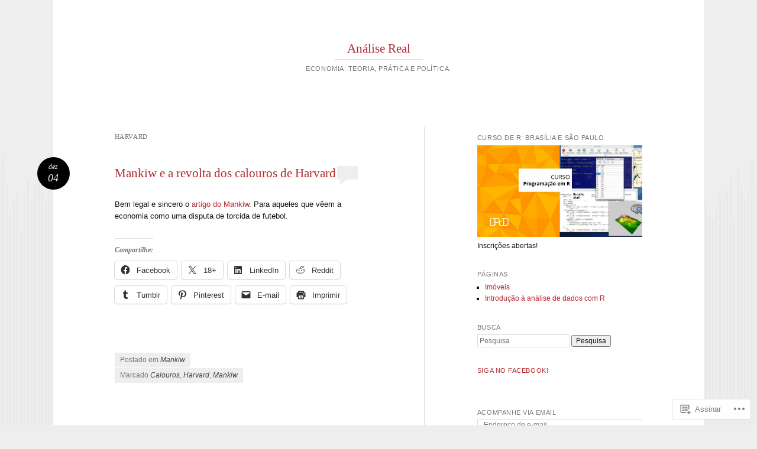

--- FILE ---
content_type: text/html; charset=UTF-8
request_url: https://analisereal.com/tag/harvard/
body_size: 24071
content:
<!DOCTYPE html>
<html lang="pt-BR">
<head>
<meta charset="UTF-8" />
<meta name="viewport" content="width=device-width" />
<title>Harvard | Análise Real</title>
<link rel="profile" href="http://gmpg.org/xfn/11" />
<link rel="pingback" href="https://analisereal.com/xmlrpc.php" />
<!--[if lt IE 9]>
<script src="https://s0.wp.com/wp-content/themes/pub/reddle/js/html5.js?m=1322254433i" type="text/javascript"></script>
<![endif]-->

<meta name='robots' content='max-image-preview:large' />

<!-- Async WordPress.com Remote Login -->
<script id="wpcom_remote_login_js">
var wpcom_remote_login_extra_auth = '';
function wpcom_remote_login_remove_dom_node_id( element_id ) {
	var dom_node = document.getElementById( element_id );
	if ( dom_node ) { dom_node.parentNode.removeChild( dom_node ); }
}
function wpcom_remote_login_remove_dom_node_classes( class_name ) {
	var dom_nodes = document.querySelectorAll( '.' + class_name );
	for ( var i = 0; i < dom_nodes.length; i++ ) {
		dom_nodes[ i ].parentNode.removeChild( dom_nodes[ i ] );
	}
}
function wpcom_remote_login_final_cleanup() {
	wpcom_remote_login_remove_dom_node_classes( "wpcom_remote_login_msg" );
	wpcom_remote_login_remove_dom_node_id( "wpcom_remote_login_key" );
	wpcom_remote_login_remove_dom_node_id( "wpcom_remote_login_validate" );
	wpcom_remote_login_remove_dom_node_id( "wpcom_remote_login_js" );
	wpcom_remote_login_remove_dom_node_id( "wpcom_request_access_iframe" );
	wpcom_remote_login_remove_dom_node_id( "wpcom_request_access_styles" );
}

// Watch for messages back from the remote login
window.addEventListener( "message", function( e ) {
	if ( e.origin === "https://r-login.wordpress.com" ) {
		var data = {};
		try {
			data = JSON.parse( e.data );
		} catch( e ) {
			wpcom_remote_login_final_cleanup();
			return;
		}

		if ( data.msg === 'LOGIN' ) {
			// Clean up the login check iframe
			wpcom_remote_login_remove_dom_node_id( "wpcom_remote_login_key" );

			var id_regex = new RegExp( /^[0-9]+$/ );
			var token_regex = new RegExp( /^.*|.*|.*$/ );
			if (
				token_regex.test( data.token )
				&& id_regex.test( data.wpcomid )
			) {
				// We have everything we need to ask for a login
				var script = document.createElement( "script" );
				script.setAttribute( "id", "wpcom_remote_login_validate" );
				script.src = '/remote-login.php?wpcom_remote_login=validate'
					+ '&wpcomid=' + data.wpcomid
					+ '&token=' + encodeURIComponent( data.token )
					+ '&host=' + window.location.protocol
					+ '//' + window.location.hostname
					+ '&postid=187'
					+ '&is_singular=';
				document.body.appendChild( script );
			}

			return;
		}

		// Safari ITP, not logged in, so redirect
		if ( data.msg === 'LOGIN-REDIRECT' ) {
			window.location = 'https://wordpress.com/log-in?redirect_to=' + window.location.href;
			return;
		}

		// Safari ITP, storage access failed, remove the request
		if ( data.msg === 'LOGIN-REMOVE' ) {
			var css_zap = 'html { -webkit-transition: margin-top 1s; transition: margin-top 1s; } /* 9001 */ html { margin-top: 0 !important; } * html body { margin-top: 0 !important; } @media screen and ( max-width: 782px ) { html { margin-top: 0 !important; } * html body { margin-top: 0 !important; } }';
			var style_zap = document.createElement( 'style' );
			style_zap.type = 'text/css';
			style_zap.appendChild( document.createTextNode( css_zap ) );
			document.body.appendChild( style_zap );

			var e = document.getElementById( 'wpcom_request_access_iframe' );
			e.parentNode.removeChild( e );

			document.cookie = 'wordpress_com_login_access=denied; path=/; max-age=31536000';

			return;
		}

		// Safari ITP
		if ( data.msg === 'REQUEST_ACCESS' ) {
			console.log( 'request access: safari' );

			// Check ITP iframe enable/disable knob
			if ( wpcom_remote_login_extra_auth !== 'safari_itp_iframe' ) {
				return;
			}

			// If we are in a "private window" there is no ITP.
			var private_window = false;
			try {
				var opendb = window.openDatabase( null, null, null, null );
			} catch( e ) {
				private_window = true;
			}

			if ( private_window ) {
				console.log( 'private window' );
				return;
			}

			var iframe = document.createElement( 'iframe' );
			iframe.id = 'wpcom_request_access_iframe';
			iframe.setAttribute( 'scrolling', 'no' );
			iframe.setAttribute( 'sandbox', 'allow-storage-access-by-user-activation allow-scripts allow-same-origin allow-top-navigation-by-user-activation' );
			iframe.src = 'https://r-login.wordpress.com/remote-login.php?wpcom_remote_login=request_access&origin=' + encodeURIComponent( data.origin ) + '&wpcomid=' + encodeURIComponent( data.wpcomid );

			var css = 'html { -webkit-transition: margin-top 1s; transition: margin-top 1s; } /* 9001 */ html { margin-top: 46px !important; } * html body { margin-top: 46px !important; } @media screen and ( max-width: 660px ) { html { margin-top: 71px !important; } * html body { margin-top: 71px !important; } #wpcom_request_access_iframe { display: block; height: 71px !important; } } #wpcom_request_access_iframe { border: 0px; height: 46px; position: fixed; top: 0; left: 0; width: 100%; min-width: 100%; z-index: 99999; background: #23282d; } ';

			var style = document.createElement( 'style' );
			style.type = 'text/css';
			style.id = 'wpcom_request_access_styles';
			style.appendChild( document.createTextNode( css ) );
			document.body.appendChild( style );

			document.body.appendChild( iframe );
		}

		if ( data.msg === 'DONE' ) {
			wpcom_remote_login_final_cleanup();
		}
	}
}, false );

// Inject the remote login iframe after the page has had a chance to load
// more critical resources
window.addEventListener( "DOMContentLoaded", function( e ) {
	var iframe = document.createElement( "iframe" );
	iframe.style.display = "none";
	iframe.setAttribute( "scrolling", "no" );
	iframe.setAttribute( "id", "wpcom_remote_login_key" );
	iframe.src = "https://r-login.wordpress.com/remote-login.php"
		+ "?wpcom_remote_login=key"
		+ "&origin=aHR0cHM6Ly9hbmFsaXNlcmVhbC5jb20%3D"
		+ "&wpcomid=14942953"
		+ "&time=" + Math.floor( Date.now() / 1000 );
	document.body.appendChild( iframe );
}, false );
</script>
<link rel='dns-prefetch' href='//s0.wp.com' />
<link rel="alternate" type="application/rss+xml" title="Feed para Análise Real &raquo;" href="https://analisereal.com/feed/" />
<link rel="alternate" type="application/rss+xml" title="Feed de comentários para Análise Real &raquo;" href="https://analisereal.com/comments/feed/" />
<link rel="alternate" type="application/rss+xml" title="Feed de tag para Análise Real &raquo; Harvard" href="https://analisereal.com/tag/harvard/feed/" />
	<script type="text/javascript">
		/* <![CDATA[ */
		function addLoadEvent(func) {
			var oldonload = window.onload;
			if (typeof window.onload != 'function') {
				window.onload = func;
			} else {
				window.onload = function () {
					oldonload();
					func();
				}
			}
		}
		/* ]]> */
	</script>
	<link crossorigin='anonymous' rel='stylesheet' id='all-css-0-1' href='/wp-content/mu-plugins/likes/jetpack-likes.css?m=1743883414i&cssminify=yes' type='text/css' media='all' />
<style id='wp-emoji-styles-inline-css'>

	img.wp-smiley, img.emoji {
		display: inline !important;
		border: none !important;
		box-shadow: none !important;
		height: 1em !important;
		width: 1em !important;
		margin: 0 0.07em !important;
		vertical-align: -0.1em !important;
		background: none !important;
		padding: 0 !important;
	}
/*# sourceURL=wp-emoji-styles-inline-css */
</style>
<link crossorigin='anonymous' rel='stylesheet' id='all-css-2-1' href='/wp-content/plugins/gutenberg-core/v22.2.0/build/styles/block-library/style.css?m=1764855221i&cssminify=yes' type='text/css' media='all' />
<style id='wp-block-library-inline-css'>
.has-text-align-justify {
	text-align:justify;
}
.has-text-align-justify{text-align:justify;}

/*# sourceURL=wp-block-library-inline-css */
</style><style id='global-styles-inline-css'>
:root{--wp--preset--aspect-ratio--square: 1;--wp--preset--aspect-ratio--4-3: 4/3;--wp--preset--aspect-ratio--3-4: 3/4;--wp--preset--aspect-ratio--3-2: 3/2;--wp--preset--aspect-ratio--2-3: 2/3;--wp--preset--aspect-ratio--16-9: 16/9;--wp--preset--aspect-ratio--9-16: 9/16;--wp--preset--color--black: #000000;--wp--preset--color--cyan-bluish-gray: #abb8c3;--wp--preset--color--white: #ffffff;--wp--preset--color--pale-pink: #f78da7;--wp--preset--color--vivid-red: #cf2e2e;--wp--preset--color--luminous-vivid-orange: #ff6900;--wp--preset--color--luminous-vivid-amber: #fcb900;--wp--preset--color--light-green-cyan: #7bdcb5;--wp--preset--color--vivid-green-cyan: #00d084;--wp--preset--color--pale-cyan-blue: #8ed1fc;--wp--preset--color--vivid-cyan-blue: #0693e3;--wp--preset--color--vivid-purple: #9b51e0;--wp--preset--gradient--vivid-cyan-blue-to-vivid-purple: linear-gradient(135deg,rgb(6,147,227) 0%,rgb(155,81,224) 100%);--wp--preset--gradient--light-green-cyan-to-vivid-green-cyan: linear-gradient(135deg,rgb(122,220,180) 0%,rgb(0,208,130) 100%);--wp--preset--gradient--luminous-vivid-amber-to-luminous-vivid-orange: linear-gradient(135deg,rgb(252,185,0) 0%,rgb(255,105,0) 100%);--wp--preset--gradient--luminous-vivid-orange-to-vivid-red: linear-gradient(135deg,rgb(255,105,0) 0%,rgb(207,46,46) 100%);--wp--preset--gradient--very-light-gray-to-cyan-bluish-gray: linear-gradient(135deg,rgb(238,238,238) 0%,rgb(169,184,195) 100%);--wp--preset--gradient--cool-to-warm-spectrum: linear-gradient(135deg,rgb(74,234,220) 0%,rgb(151,120,209) 20%,rgb(207,42,186) 40%,rgb(238,44,130) 60%,rgb(251,105,98) 80%,rgb(254,248,76) 100%);--wp--preset--gradient--blush-light-purple: linear-gradient(135deg,rgb(255,206,236) 0%,rgb(152,150,240) 100%);--wp--preset--gradient--blush-bordeaux: linear-gradient(135deg,rgb(254,205,165) 0%,rgb(254,45,45) 50%,rgb(107,0,62) 100%);--wp--preset--gradient--luminous-dusk: linear-gradient(135deg,rgb(255,203,112) 0%,rgb(199,81,192) 50%,rgb(65,88,208) 100%);--wp--preset--gradient--pale-ocean: linear-gradient(135deg,rgb(255,245,203) 0%,rgb(182,227,212) 50%,rgb(51,167,181) 100%);--wp--preset--gradient--electric-grass: linear-gradient(135deg,rgb(202,248,128) 0%,rgb(113,206,126) 100%);--wp--preset--gradient--midnight: linear-gradient(135deg,rgb(2,3,129) 0%,rgb(40,116,252) 100%);--wp--preset--font-size--small: 13px;--wp--preset--font-size--medium: 20px;--wp--preset--font-size--large: 36px;--wp--preset--font-size--x-large: 42px;--wp--preset--font-family--albert-sans: 'Albert Sans', sans-serif;--wp--preset--font-family--alegreya: Alegreya, serif;--wp--preset--font-family--arvo: Arvo, serif;--wp--preset--font-family--bodoni-moda: 'Bodoni Moda', serif;--wp--preset--font-family--bricolage-grotesque: 'Bricolage Grotesque', sans-serif;--wp--preset--font-family--cabin: Cabin, sans-serif;--wp--preset--font-family--chivo: Chivo, sans-serif;--wp--preset--font-family--commissioner: Commissioner, sans-serif;--wp--preset--font-family--cormorant: Cormorant, serif;--wp--preset--font-family--courier-prime: 'Courier Prime', monospace;--wp--preset--font-family--crimson-pro: 'Crimson Pro', serif;--wp--preset--font-family--dm-mono: 'DM Mono', monospace;--wp--preset--font-family--dm-sans: 'DM Sans', sans-serif;--wp--preset--font-family--dm-serif-display: 'DM Serif Display', serif;--wp--preset--font-family--domine: Domine, serif;--wp--preset--font-family--eb-garamond: 'EB Garamond', serif;--wp--preset--font-family--epilogue: Epilogue, sans-serif;--wp--preset--font-family--fahkwang: Fahkwang, sans-serif;--wp--preset--font-family--figtree: Figtree, sans-serif;--wp--preset--font-family--fira-sans: 'Fira Sans', sans-serif;--wp--preset--font-family--fjalla-one: 'Fjalla One', sans-serif;--wp--preset--font-family--fraunces: Fraunces, serif;--wp--preset--font-family--gabarito: Gabarito, system-ui;--wp--preset--font-family--ibm-plex-mono: 'IBM Plex Mono', monospace;--wp--preset--font-family--ibm-plex-sans: 'IBM Plex Sans', sans-serif;--wp--preset--font-family--ibarra-real-nova: 'Ibarra Real Nova', serif;--wp--preset--font-family--instrument-serif: 'Instrument Serif', serif;--wp--preset--font-family--inter: Inter, sans-serif;--wp--preset--font-family--josefin-sans: 'Josefin Sans', sans-serif;--wp--preset--font-family--jost: Jost, sans-serif;--wp--preset--font-family--libre-baskerville: 'Libre Baskerville', serif;--wp--preset--font-family--libre-franklin: 'Libre Franklin', sans-serif;--wp--preset--font-family--literata: Literata, serif;--wp--preset--font-family--lora: Lora, serif;--wp--preset--font-family--merriweather: Merriweather, serif;--wp--preset--font-family--montserrat: Montserrat, sans-serif;--wp--preset--font-family--newsreader: Newsreader, serif;--wp--preset--font-family--noto-sans-mono: 'Noto Sans Mono', sans-serif;--wp--preset--font-family--nunito: Nunito, sans-serif;--wp--preset--font-family--open-sans: 'Open Sans', sans-serif;--wp--preset--font-family--overpass: Overpass, sans-serif;--wp--preset--font-family--pt-serif: 'PT Serif', serif;--wp--preset--font-family--petrona: Petrona, serif;--wp--preset--font-family--piazzolla: Piazzolla, serif;--wp--preset--font-family--playfair-display: 'Playfair Display', serif;--wp--preset--font-family--plus-jakarta-sans: 'Plus Jakarta Sans', sans-serif;--wp--preset--font-family--poppins: Poppins, sans-serif;--wp--preset--font-family--raleway: Raleway, sans-serif;--wp--preset--font-family--roboto: Roboto, sans-serif;--wp--preset--font-family--roboto-slab: 'Roboto Slab', serif;--wp--preset--font-family--rubik: Rubik, sans-serif;--wp--preset--font-family--rufina: Rufina, serif;--wp--preset--font-family--sora: Sora, sans-serif;--wp--preset--font-family--source-sans-3: 'Source Sans 3', sans-serif;--wp--preset--font-family--source-serif-4: 'Source Serif 4', serif;--wp--preset--font-family--space-mono: 'Space Mono', monospace;--wp--preset--font-family--syne: Syne, sans-serif;--wp--preset--font-family--texturina: Texturina, serif;--wp--preset--font-family--urbanist: Urbanist, sans-serif;--wp--preset--font-family--work-sans: 'Work Sans', sans-serif;--wp--preset--spacing--20: 0.44rem;--wp--preset--spacing--30: 0.67rem;--wp--preset--spacing--40: 1rem;--wp--preset--spacing--50: 1.5rem;--wp--preset--spacing--60: 2.25rem;--wp--preset--spacing--70: 3.38rem;--wp--preset--spacing--80: 5.06rem;--wp--preset--shadow--natural: 6px 6px 9px rgba(0, 0, 0, 0.2);--wp--preset--shadow--deep: 12px 12px 50px rgba(0, 0, 0, 0.4);--wp--preset--shadow--sharp: 6px 6px 0px rgba(0, 0, 0, 0.2);--wp--preset--shadow--outlined: 6px 6px 0px -3px rgb(255, 255, 255), 6px 6px rgb(0, 0, 0);--wp--preset--shadow--crisp: 6px 6px 0px rgb(0, 0, 0);}:where(.is-layout-flex){gap: 0.5em;}:where(.is-layout-grid){gap: 0.5em;}body .is-layout-flex{display: flex;}.is-layout-flex{flex-wrap: wrap;align-items: center;}.is-layout-flex > :is(*, div){margin: 0;}body .is-layout-grid{display: grid;}.is-layout-grid > :is(*, div){margin: 0;}:where(.wp-block-columns.is-layout-flex){gap: 2em;}:where(.wp-block-columns.is-layout-grid){gap: 2em;}:where(.wp-block-post-template.is-layout-flex){gap: 1.25em;}:where(.wp-block-post-template.is-layout-grid){gap: 1.25em;}.has-black-color{color: var(--wp--preset--color--black) !important;}.has-cyan-bluish-gray-color{color: var(--wp--preset--color--cyan-bluish-gray) !important;}.has-white-color{color: var(--wp--preset--color--white) !important;}.has-pale-pink-color{color: var(--wp--preset--color--pale-pink) !important;}.has-vivid-red-color{color: var(--wp--preset--color--vivid-red) !important;}.has-luminous-vivid-orange-color{color: var(--wp--preset--color--luminous-vivid-orange) !important;}.has-luminous-vivid-amber-color{color: var(--wp--preset--color--luminous-vivid-amber) !important;}.has-light-green-cyan-color{color: var(--wp--preset--color--light-green-cyan) !important;}.has-vivid-green-cyan-color{color: var(--wp--preset--color--vivid-green-cyan) !important;}.has-pale-cyan-blue-color{color: var(--wp--preset--color--pale-cyan-blue) !important;}.has-vivid-cyan-blue-color{color: var(--wp--preset--color--vivid-cyan-blue) !important;}.has-vivid-purple-color{color: var(--wp--preset--color--vivid-purple) !important;}.has-black-background-color{background-color: var(--wp--preset--color--black) !important;}.has-cyan-bluish-gray-background-color{background-color: var(--wp--preset--color--cyan-bluish-gray) !important;}.has-white-background-color{background-color: var(--wp--preset--color--white) !important;}.has-pale-pink-background-color{background-color: var(--wp--preset--color--pale-pink) !important;}.has-vivid-red-background-color{background-color: var(--wp--preset--color--vivid-red) !important;}.has-luminous-vivid-orange-background-color{background-color: var(--wp--preset--color--luminous-vivid-orange) !important;}.has-luminous-vivid-amber-background-color{background-color: var(--wp--preset--color--luminous-vivid-amber) !important;}.has-light-green-cyan-background-color{background-color: var(--wp--preset--color--light-green-cyan) !important;}.has-vivid-green-cyan-background-color{background-color: var(--wp--preset--color--vivid-green-cyan) !important;}.has-pale-cyan-blue-background-color{background-color: var(--wp--preset--color--pale-cyan-blue) !important;}.has-vivid-cyan-blue-background-color{background-color: var(--wp--preset--color--vivid-cyan-blue) !important;}.has-vivid-purple-background-color{background-color: var(--wp--preset--color--vivid-purple) !important;}.has-black-border-color{border-color: var(--wp--preset--color--black) !important;}.has-cyan-bluish-gray-border-color{border-color: var(--wp--preset--color--cyan-bluish-gray) !important;}.has-white-border-color{border-color: var(--wp--preset--color--white) !important;}.has-pale-pink-border-color{border-color: var(--wp--preset--color--pale-pink) !important;}.has-vivid-red-border-color{border-color: var(--wp--preset--color--vivid-red) !important;}.has-luminous-vivid-orange-border-color{border-color: var(--wp--preset--color--luminous-vivid-orange) !important;}.has-luminous-vivid-amber-border-color{border-color: var(--wp--preset--color--luminous-vivid-amber) !important;}.has-light-green-cyan-border-color{border-color: var(--wp--preset--color--light-green-cyan) !important;}.has-vivid-green-cyan-border-color{border-color: var(--wp--preset--color--vivid-green-cyan) !important;}.has-pale-cyan-blue-border-color{border-color: var(--wp--preset--color--pale-cyan-blue) !important;}.has-vivid-cyan-blue-border-color{border-color: var(--wp--preset--color--vivid-cyan-blue) !important;}.has-vivid-purple-border-color{border-color: var(--wp--preset--color--vivid-purple) !important;}.has-vivid-cyan-blue-to-vivid-purple-gradient-background{background: var(--wp--preset--gradient--vivid-cyan-blue-to-vivid-purple) !important;}.has-light-green-cyan-to-vivid-green-cyan-gradient-background{background: var(--wp--preset--gradient--light-green-cyan-to-vivid-green-cyan) !important;}.has-luminous-vivid-amber-to-luminous-vivid-orange-gradient-background{background: var(--wp--preset--gradient--luminous-vivid-amber-to-luminous-vivid-orange) !important;}.has-luminous-vivid-orange-to-vivid-red-gradient-background{background: var(--wp--preset--gradient--luminous-vivid-orange-to-vivid-red) !important;}.has-very-light-gray-to-cyan-bluish-gray-gradient-background{background: var(--wp--preset--gradient--very-light-gray-to-cyan-bluish-gray) !important;}.has-cool-to-warm-spectrum-gradient-background{background: var(--wp--preset--gradient--cool-to-warm-spectrum) !important;}.has-blush-light-purple-gradient-background{background: var(--wp--preset--gradient--blush-light-purple) !important;}.has-blush-bordeaux-gradient-background{background: var(--wp--preset--gradient--blush-bordeaux) !important;}.has-luminous-dusk-gradient-background{background: var(--wp--preset--gradient--luminous-dusk) !important;}.has-pale-ocean-gradient-background{background: var(--wp--preset--gradient--pale-ocean) !important;}.has-electric-grass-gradient-background{background: var(--wp--preset--gradient--electric-grass) !important;}.has-midnight-gradient-background{background: var(--wp--preset--gradient--midnight) !important;}.has-small-font-size{font-size: var(--wp--preset--font-size--small) !important;}.has-medium-font-size{font-size: var(--wp--preset--font-size--medium) !important;}.has-large-font-size{font-size: var(--wp--preset--font-size--large) !important;}.has-x-large-font-size{font-size: var(--wp--preset--font-size--x-large) !important;}.has-albert-sans-font-family{font-family: var(--wp--preset--font-family--albert-sans) !important;}.has-alegreya-font-family{font-family: var(--wp--preset--font-family--alegreya) !important;}.has-arvo-font-family{font-family: var(--wp--preset--font-family--arvo) !important;}.has-bodoni-moda-font-family{font-family: var(--wp--preset--font-family--bodoni-moda) !important;}.has-bricolage-grotesque-font-family{font-family: var(--wp--preset--font-family--bricolage-grotesque) !important;}.has-cabin-font-family{font-family: var(--wp--preset--font-family--cabin) !important;}.has-chivo-font-family{font-family: var(--wp--preset--font-family--chivo) !important;}.has-commissioner-font-family{font-family: var(--wp--preset--font-family--commissioner) !important;}.has-cormorant-font-family{font-family: var(--wp--preset--font-family--cormorant) !important;}.has-courier-prime-font-family{font-family: var(--wp--preset--font-family--courier-prime) !important;}.has-crimson-pro-font-family{font-family: var(--wp--preset--font-family--crimson-pro) !important;}.has-dm-mono-font-family{font-family: var(--wp--preset--font-family--dm-mono) !important;}.has-dm-sans-font-family{font-family: var(--wp--preset--font-family--dm-sans) !important;}.has-dm-serif-display-font-family{font-family: var(--wp--preset--font-family--dm-serif-display) !important;}.has-domine-font-family{font-family: var(--wp--preset--font-family--domine) !important;}.has-eb-garamond-font-family{font-family: var(--wp--preset--font-family--eb-garamond) !important;}.has-epilogue-font-family{font-family: var(--wp--preset--font-family--epilogue) !important;}.has-fahkwang-font-family{font-family: var(--wp--preset--font-family--fahkwang) !important;}.has-figtree-font-family{font-family: var(--wp--preset--font-family--figtree) !important;}.has-fira-sans-font-family{font-family: var(--wp--preset--font-family--fira-sans) !important;}.has-fjalla-one-font-family{font-family: var(--wp--preset--font-family--fjalla-one) !important;}.has-fraunces-font-family{font-family: var(--wp--preset--font-family--fraunces) !important;}.has-gabarito-font-family{font-family: var(--wp--preset--font-family--gabarito) !important;}.has-ibm-plex-mono-font-family{font-family: var(--wp--preset--font-family--ibm-plex-mono) !important;}.has-ibm-plex-sans-font-family{font-family: var(--wp--preset--font-family--ibm-plex-sans) !important;}.has-ibarra-real-nova-font-family{font-family: var(--wp--preset--font-family--ibarra-real-nova) !important;}.has-instrument-serif-font-family{font-family: var(--wp--preset--font-family--instrument-serif) !important;}.has-inter-font-family{font-family: var(--wp--preset--font-family--inter) !important;}.has-josefin-sans-font-family{font-family: var(--wp--preset--font-family--josefin-sans) !important;}.has-jost-font-family{font-family: var(--wp--preset--font-family--jost) !important;}.has-libre-baskerville-font-family{font-family: var(--wp--preset--font-family--libre-baskerville) !important;}.has-libre-franklin-font-family{font-family: var(--wp--preset--font-family--libre-franklin) !important;}.has-literata-font-family{font-family: var(--wp--preset--font-family--literata) !important;}.has-lora-font-family{font-family: var(--wp--preset--font-family--lora) !important;}.has-merriweather-font-family{font-family: var(--wp--preset--font-family--merriweather) !important;}.has-montserrat-font-family{font-family: var(--wp--preset--font-family--montserrat) !important;}.has-newsreader-font-family{font-family: var(--wp--preset--font-family--newsreader) !important;}.has-noto-sans-mono-font-family{font-family: var(--wp--preset--font-family--noto-sans-mono) !important;}.has-nunito-font-family{font-family: var(--wp--preset--font-family--nunito) !important;}.has-open-sans-font-family{font-family: var(--wp--preset--font-family--open-sans) !important;}.has-overpass-font-family{font-family: var(--wp--preset--font-family--overpass) !important;}.has-pt-serif-font-family{font-family: var(--wp--preset--font-family--pt-serif) !important;}.has-petrona-font-family{font-family: var(--wp--preset--font-family--petrona) !important;}.has-piazzolla-font-family{font-family: var(--wp--preset--font-family--piazzolla) !important;}.has-playfair-display-font-family{font-family: var(--wp--preset--font-family--playfair-display) !important;}.has-plus-jakarta-sans-font-family{font-family: var(--wp--preset--font-family--plus-jakarta-sans) !important;}.has-poppins-font-family{font-family: var(--wp--preset--font-family--poppins) !important;}.has-raleway-font-family{font-family: var(--wp--preset--font-family--raleway) !important;}.has-roboto-font-family{font-family: var(--wp--preset--font-family--roboto) !important;}.has-roboto-slab-font-family{font-family: var(--wp--preset--font-family--roboto-slab) !important;}.has-rubik-font-family{font-family: var(--wp--preset--font-family--rubik) !important;}.has-rufina-font-family{font-family: var(--wp--preset--font-family--rufina) !important;}.has-sora-font-family{font-family: var(--wp--preset--font-family--sora) !important;}.has-source-sans-3-font-family{font-family: var(--wp--preset--font-family--source-sans-3) !important;}.has-source-serif-4-font-family{font-family: var(--wp--preset--font-family--source-serif-4) !important;}.has-space-mono-font-family{font-family: var(--wp--preset--font-family--space-mono) !important;}.has-syne-font-family{font-family: var(--wp--preset--font-family--syne) !important;}.has-texturina-font-family{font-family: var(--wp--preset--font-family--texturina) !important;}.has-urbanist-font-family{font-family: var(--wp--preset--font-family--urbanist) !important;}.has-work-sans-font-family{font-family: var(--wp--preset--font-family--work-sans) !important;}
/*# sourceURL=global-styles-inline-css */
</style>

<style id='classic-theme-styles-inline-css'>
/*! This file is auto-generated */
.wp-block-button__link{color:#fff;background-color:#32373c;border-radius:9999px;box-shadow:none;text-decoration:none;padding:calc(.667em + 2px) calc(1.333em + 2px);font-size:1.125em}.wp-block-file__button{background:#32373c;color:#fff;text-decoration:none}
/*# sourceURL=/wp-includes/css/classic-themes.min.css */
</style>
<link crossorigin='anonymous' rel='stylesheet' id='all-css-4-1' href='/_static/??-eJx9j+8KwjAMxF/ILNQN/3wQn8W2YVabrTSp07e3Ik5B2JcQjvvdcTglcOOgNCimWPowCLrRxtFdBdeN2TUGJHCKBJluTYc+iM4OEH1EapzICn+CuMA3K1PVOZ305WDy4USRuNqWsCn4nrTi8vlB6b6MpFoD1qZMIlAvh8Kg59olf9xbxlQsZvI+Es5Ljnww285s9m3btZcnRMFqJQ==&cssminify=yes' type='text/css' media='all' />
<style id='jetpack_facebook_likebox-inline-css'>
.widget_facebook_likebox {
	overflow: hidden;
}

/*# sourceURL=/wp-content/mu-plugins/jetpack-plugin/sun/modules/widgets/facebook-likebox/style.css */
</style>
<link crossorigin='anonymous' rel='stylesheet' id='all-css-6-1' href='/_static/??-eJzTLy/QTc7PK0nNK9HPLdUtyClNz8wr1i9KTcrJTwcy0/WTi5G5ekCujj52Temp+bo5+cmJJZn5eSgc3bScxMwikFb7XFtDE1NLExMLc0OTLACohS2q&cssminify=yes' type='text/css' media='all' />
<style id='jetpack-global-styles-frontend-style-inline-css'>
:root { --font-headings: unset; --font-base: unset; --font-headings-default: -apple-system,BlinkMacSystemFont,"Segoe UI",Roboto,Oxygen-Sans,Ubuntu,Cantarell,"Helvetica Neue",sans-serif; --font-base-default: -apple-system,BlinkMacSystemFont,"Segoe UI",Roboto,Oxygen-Sans,Ubuntu,Cantarell,"Helvetica Neue",sans-serif;}
/*# sourceURL=jetpack-global-styles-frontend-style-inline-css */
</style>
<link crossorigin='anonymous' rel='stylesheet' id='all-css-8-1' href='/_static/??-eJyNjcsKAjEMRX/IGtQZBxfip0hMS9sxTYppGfx7H7gRN+7ugcs5sFRHKi1Ig9Jd5R6zGMyhVaTrh8G6QFHfORhYwlvw6P39PbPENZmt4G/ROQuBKWVkxxrVvuBH1lIoz2waILJekF+HUzlupnG3nQ77YZwfuRJIaQ==&cssminify=yes' type='text/css' media='all' />
<script type="text/javascript" id="wpcom-actionbar-placeholder-js-extra">
/* <![CDATA[ */
var actionbardata = {"siteID":"14942953","postID":"0","siteURL":"https://analisereal.com","xhrURL":"https://analisereal.com/wp-admin/admin-ajax.php","nonce":"a1fa0fa1af","isLoggedIn":"","statusMessage":"","subsEmailDefault":"instantly","proxyScriptUrl":"https://s0.wp.com/wp-content/js/wpcom-proxy-request.js?m=1513050504i&amp;ver=20211021","i18n":{"followedText":"Novas publica\u00e7\u00f5es deste site agora aparecer\u00e3o no seu \u003Ca href=\"https://wordpress.com/reader\"\u003ELeitor\u003C/a\u003E","foldBar":"Esconder esta barra","unfoldBar":"Mostrar esta barra","shortLinkCopied":"Link curto copiado."}};
//# sourceURL=wpcom-actionbar-placeholder-js-extra
/* ]]> */
</script>
<script type="text/javascript" id="jetpack-mu-wpcom-settings-js-before">
/* <![CDATA[ */
var JETPACK_MU_WPCOM_SETTINGS = {"assetsUrl":"https://s0.wp.com/wp-content/mu-plugins/jetpack-mu-wpcom-plugin/sun/jetpack_vendor/automattic/jetpack-mu-wpcom/src/build/"};
//# sourceURL=jetpack-mu-wpcom-settings-js-before
/* ]]> */
</script>
<script crossorigin='anonymous' type='text/javascript'  src='/wp-content/js/rlt-proxy.js?m=1720530689i'></script>
<script type="text/javascript" id="rlt-proxy-js-after">
/* <![CDATA[ */
	rltInitialize( {"token":null,"iframeOrigins":["https:\/\/widgets.wp.com"]} );
//# sourceURL=rlt-proxy-js-after
/* ]]> */
</script>
<link rel="EditURI" type="application/rsd+xml" title="RSD" href="https://analisereal.wordpress.com/xmlrpc.php?rsd" />
<meta name="generator" content="WordPress.com" />

<!-- Jetpack Open Graph Tags -->
<meta property="og:type" content="website" />
<meta property="og:title" content="Harvard &#8211; Análise Real" />
<meta property="og:url" content="https://analisereal.com/tag/harvard/" />
<meta property="og:site_name" content="Análise Real" />
<meta property="og:image" content="https://s0.wp.com/i/blank.jpg?m=1383295312i" />
<meta property="og:image:width" content="200" />
<meta property="og:image:height" content="200" />
<meta property="og:image:alt" content="" />
<meta property="og:locale" content="pt_BR" />
<meta name="twitter:creator" content="@analisereal" />
<meta name="twitter:site" content="@analisereal" />

<!-- End Jetpack Open Graph Tags -->
<link rel="shortcut icon" type="image/x-icon" href="https://s0.wp.com/i/favicon.ico?m=1713425267i" sizes="16x16 24x24 32x32 48x48" />
<link rel="icon" type="image/x-icon" href="https://s0.wp.com/i/favicon.ico?m=1713425267i" sizes="16x16 24x24 32x32 48x48" />
<link rel="apple-touch-icon" href="https://s0.wp.com/i/webclip.png?m=1713868326i" />
<link rel='openid.server' href='https://analisereal.com/?openidserver=1' />
<link rel='openid.delegate' href='https://analisereal.com/' />
<link rel="search" type="application/opensearchdescription+xml" href="https://analisereal.com/osd.xml" title="Análise Real" />
<link rel="search" type="application/opensearchdescription+xml" href="https://s1.wp.com/opensearch.xml" title="WordPress.com" />
		<style type="text/css">
			.recentcomments a {
				display: inline !important;
				padding: 0 !important;
				margin: 0 !important;
			}

			table.recentcommentsavatartop img.avatar, table.recentcommentsavatarend img.avatar {
				border: 0px;
				margin: 0;
			}

			table.recentcommentsavatartop a, table.recentcommentsavatarend a {
				border: 0px !important;
				background-color: transparent !important;
			}

			td.recentcommentsavatarend, td.recentcommentsavatartop {
				padding: 0px 0px 1px 0px;
				margin: 0px;
			}

			td.recentcommentstextend {
				border: none !important;
				padding: 0px 0px 2px 10px;
			}

			.rtl td.recentcommentstextend {
				padding: 0px 10px 2px 0px;
			}

			td.recentcommentstexttop {
				border: none;
				padding: 0px 0px 0px 10px;
			}

			.rtl td.recentcommentstexttop {
				padding: 0px 10px 0px 0px;
			}
		</style>
		<meta name="description" content="Posts sobre Harvard escritos por Carlos Cinelli" />
	<style type="text/css">
	#masthead img {
		float: left;
	}
			#site-description {
			color: #777 !important;
		}
			#header-image {
			margin-bottom: 3.23em;
		}
		</style>
	<link crossorigin='anonymous' rel='stylesheet' id='all-css-0-3' href='/wp-content/mu-plugins/jetpack-plugin/sun/_inc/build/subscriptions/subscriptions.min.css?m=1753981412i&cssminify=yes' type='text/css' media='all' />
</head>

<body class="archive tag tag-harvard tag-33865 wp-theme-pubreddle customizer-styles-applied primary secondary indexed single-author fluid jetpack-reblog-enabled">
<div id="page" class="hfeed">
	<header id="masthead" role="banner">
		<div class="site-branding">
			<h1 id="site-title"><a href="https://analisereal.com/" title="Análise Real" rel="home">Análise Real</a></h1>
			<h2 id="site-description">Economia: teoria, prática e política.</h2>
		</div><!-- .site-branding -->

		
			</header><!-- #masthead -->

	<div id="main">
		<section id="primary">
			<div id="content" role="main">

			
				<header class="page-header">
					<h1 class="page-title">
						Harvard					</h1>
									</header>

					<nav id="nav-above">
		<h1 class="assistive-text section-heading">Navegação de Posts</h1>

	
	</nav><!-- #nav-above -->
	
								
					
<article id="post-187" class="post-187 post type-post status-publish format-standard hentry category-mankiw tag-calouros tag-harvard tag-mankiw">
	
	<header class="entry-header">
		<h1 class="entry-title"><a href="https://analisereal.com/2011/12/04/mankiw-e-a-revolta-dos-calouros-de-harvard/" rel="bookmark">Mankiw e a revolta dos calouros de&nbsp;Harvard</a></h1>

				<div class="entry-meta">
			<span class="byline">Publicado por <span class="author vcard"><a class="url fn n" href="https://analisereal.com/author/carloscinelli/" title="Ver todos os artigos de Carlos Cinelli" rel="author">Carlos Cinelli</a></span></span>		</div><!-- .entry-meta -->
		
				<p class="comments-link"><a href="https://analisereal.com/2011/12/04/mankiw-e-a-revolta-dos-calouros-de-harvard/#respond"><span class="no-reply">0</span></a></p>
			</header><!-- .entry-header -->

		<div class="entry-content">
		<div class="cs-rating pd-rating" id="pd_rating_holder_2530349_post_187"></div><br/><p>Bem legal e sincero o <a href="http://gregmankiw.blogspot.com/2011/12/my-view-of-ec-10-walkout.html" target="_blank">artigo do Mankiw</a>. Para aqueles que vêem a economia como uma disputa de torcida de futebol.</p>
<div id="jp-post-flair" class="sharedaddy sd-rating-enabled sd-like-enabled sd-sharing-enabled"><div class="sharedaddy sd-sharing-enabled"><div class="robots-nocontent sd-block sd-social sd-social-icon-text sd-sharing"><h3 class="sd-title">Compartilhe:</h3><div class="sd-content"><ul><li class="share-facebook"><a rel="nofollow noopener noreferrer"
				data-shared="sharing-facebook-187"
				class="share-facebook sd-button share-icon"
				href="https://analisereal.com/2011/12/04/mankiw-e-a-revolta-dos-calouros-de-harvard/?share=facebook"
				target="_blank"
				aria-labelledby="sharing-facebook-187"
				>
				<span id="sharing-facebook-187" hidden>Clique para compartilhar no Facebook(abre em nova janela)</span>
				<span>Facebook</span>
			</a></li><li class="share-twitter"><a rel="nofollow noopener noreferrer"
				data-shared="sharing-twitter-187"
				class="share-twitter sd-button share-icon"
				href="https://analisereal.com/2011/12/04/mankiw-e-a-revolta-dos-calouros-de-harvard/?share=twitter"
				target="_blank"
				aria-labelledby="sharing-twitter-187"
				>
				<span id="sharing-twitter-187" hidden>Clique para compartilhar no X(abre em nova janela)</span>
				<span>18+</span>
			</a></li><li class="share-linkedin"><a rel="nofollow noopener noreferrer"
				data-shared="sharing-linkedin-187"
				class="share-linkedin sd-button share-icon"
				href="https://analisereal.com/2011/12/04/mankiw-e-a-revolta-dos-calouros-de-harvard/?share=linkedin"
				target="_blank"
				aria-labelledby="sharing-linkedin-187"
				>
				<span id="sharing-linkedin-187" hidden>Clique para compartilhar no LinkedIn(abre em nova janela)</span>
				<span>LinkedIn</span>
			</a></li><li class="share-reddit"><a rel="nofollow noopener noreferrer"
				data-shared="sharing-reddit-187"
				class="share-reddit sd-button share-icon"
				href="https://analisereal.com/2011/12/04/mankiw-e-a-revolta-dos-calouros-de-harvard/?share=reddit"
				target="_blank"
				aria-labelledby="sharing-reddit-187"
				>
				<span id="sharing-reddit-187" hidden>Clique para compartilhar no Reddit(abre em nova janela)</span>
				<span>Reddit</span>
			</a></li><li class="share-tumblr"><a rel="nofollow noopener noreferrer"
				data-shared="sharing-tumblr-187"
				class="share-tumblr sd-button share-icon"
				href="https://analisereal.com/2011/12/04/mankiw-e-a-revolta-dos-calouros-de-harvard/?share=tumblr"
				target="_blank"
				aria-labelledby="sharing-tumblr-187"
				>
				<span id="sharing-tumblr-187" hidden>Clique para compartilhar no Tumblr(abre em nova janela)</span>
				<span>Tumblr</span>
			</a></li><li class="share-pinterest"><a rel="nofollow noopener noreferrer"
				data-shared="sharing-pinterest-187"
				class="share-pinterest sd-button share-icon"
				href="https://analisereal.com/2011/12/04/mankiw-e-a-revolta-dos-calouros-de-harvard/?share=pinterest"
				target="_blank"
				aria-labelledby="sharing-pinterest-187"
				>
				<span id="sharing-pinterest-187" hidden>Clique para compartilhar no Pinterest(abre em nova janela)</span>
				<span>Pinterest</span>
			</a></li><li class="share-email"><a rel="nofollow noopener noreferrer"
				data-shared="sharing-email-187"
				class="share-email sd-button share-icon"
				href="mailto:?subject=%5BPost%20compartilhado%5D%20Mankiw%20e%20a%20revolta%20dos%20calouros%20de%20Harvard&#038;body=https%3A%2F%2Fanalisereal.com%2F2011%2F12%2F04%2Fmankiw-e-a-revolta-dos-calouros-de-harvard%2F&#038;share=email"
				target="_blank"
				aria-labelledby="sharing-email-187"
				data-email-share-error-title="Você tem algum e-mail configurado?" data-email-share-error-text="Se você está tendo problemas para compartilhar por e-mail, é possível que você não tenha configurado o e-mail para seu navegador. Talvez seja necessário você mesmo criar um novo e-mail." data-email-share-nonce="5309f8e568" data-email-share-track-url="https://analisereal.com/2011/12/04/mankiw-e-a-revolta-dos-calouros-de-harvard/?share=email">
				<span id="sharing-email-187" hidden>Clique para enviar um link por e-mail para um amigo(abre em nova janela)</span>
				<span>E-mail</span>
			</a></li><li class="share-print"><a rel="nofollow noopener noreferrer"
				data-shared="sharing-print-187"
				class="share-print sd-button share-icon"
				href="https://analisereal.com/2011/12/04/mankiw-e-a-revolta-dos-calouros-de-harvard/?share=print"
				target="_blank"
				aria-labelledby="sharing-print-187"
				>
				<span id="sharing-print-187" hidden>Clique para imprimir(abre em nova janela)</span>
				<span>Imprimir</span>
			</a></li><li class="share-end"></li></ul></div></div></div><div class='sharedaddy sd-block sd-like jetpack-likes-widget-wrapper jetpack-likes-widget-unloaded' id='like-post-wrapper-14942953-187-69632a4f8fc1f' data-src='//widgets.wp.com/likes/index.html?ver=20260111#blog_id=14942953&amp;post_id=187&amp;origin=analisereal.wordpress.com&amp;obj_id=14942953-187-69632a4f8fc1f&amp;domain=analisereal.com' data-name='like-post-frame-14942953-187-69632a4f8fc1f' data-title='Curtir ou reblogar'><div class='likes-widget-placeholder post-likes-widget-placeholder' style='height: 55px;'><span class='button'><span>Curtir</span></span> <span class='loading'>Carregando...</span></div><span class='sd-text-color'></span><a class='sd-link-color'></a></div></div>			</div><!-- .entry-content -->
	
		<footer class="entry-meta">
								<p class="cat-links taxonomy-links">
				Postado em <a href="https://analisereal.com/category/mankiw/" rel="category tag">Mankiw</a>			</p>
			
						<p class="tag-links taxonomy-links">
				Marcado <a href="https://analisereal.com/tag/calouros/" rel="tag">Calouros</a>, <a href="https://analisereal.com/tag/harvard/" rel="tag">Harvard</a>, <a href="https://analisereal.com/tag/mankiw/" rel="tag">Mankiw</a>			</p>
					
		<p class="date-link"><a href="https://analisereal.com/2011/12/04/mankiw-e-a-revolta-dos-calouros-de-harvard/" title="Ligação permanente para Mankiw e a revolta dos calouros de&nbsp;Harvard" rel="bookmark" class="permalink"><span class="month upper">dez</span><span class="sep">&middot;</span><span class="day lower">04</span></a></p>

			</footer><!-- #entry-meta -->
	</article><!-- #post-## -->

				
					<nav id="nav-below">
		<h1 class="assistive-text section-heading">Navegação de Posts</h1>

	
	</nav><!-- #nav-below -->
	
			
			</div><!-- #content -->
		</section><!-- #primary -->


<div id="secondary" class="widget-area" role="complementary">
	<aside id="text-4" class="widget widget_text"><h1 class="widget-title">Curso de R: Brasília e São Paulo</h1>			<div class="textwidget"><a href="http://goo.gl/iZMYZ3" target="_blank" rel="noopener"><img src="https://analisereal.files.wordpress.com/2016/03/divulgacao.jpg" /></a>
Inscrições abertas!</div>
		</aside><aside id="pages-2" class="widget widget_pages"><h1 class="widget-title">Páginas</h1>
			<ul>
				<li class="page_item page-item-2274"><a href="https://analisereal.com/imoveis/">Imóveis</a></li>
<li class="page_item page-item-2903"><a href="https://analisereal.com/introducao-a-analise-de-dados-com-r/">Introdução à análise de dados com&nbsp;R</a></li>
			</ul>

			</aside><aside id="search-2" class="widget widget_search"><h1 class="widget-title">Busca</h1><form method="get" id="searchform" action="https://analisereal.com/">
	<label for="s" class="assistive-text">Pesquisa</label>
	<input type="text" class="field" name="s" id="s" placeholder="Pesquisa" />
	<input type="submit" class="submit" name="submit" id="searchsubmit" value="Pesquisa" />
</form>
</aside><aside id="facebook-likebox-3" class="widget widget_facebook_likebox"><h1 class="widget-title"><a href="https://www.facebook.com/bloganalisereal">Siga no Facebook!</a></h1>		<div id="fb-root"></div>
		<div class="fb-page" data-href="https://www.facebook.com/bloganalisereal" data-width="200"  data-height="432" data-hide-cover="false" data-show-facepile="true" data-tabs="false" data-hide-cta="false" data-small-header="false">
		<div class="fb-xfbml-parse-ignore"><blockquote cite="https://www.facebook.com/bloganalisereal"><a href="https://www.facebook.com/bloganalisereal">Siga no Facebook!</a></blockquote></div>
		</div>
		</aside><aside id="blog_subscription-2" class="widget widget_blog_subscription jetpack_subscription_widget"><h1 class="widget-title"><label for="subscribe-field">Acompanhe via Email</label></h1>

			<div class="wp-block-jetpack-subscriptions__container">
			<form
				action="https://subscribe.wordpress.com"
				method="post"
				accept-charset="utf-8"
				data-blog="14942953"
				data-post_access_level="everybody"
				id="subscribe-blog"
			>
								<p id="subscribe-email">
					<label
						id="subscribe-field-label"
						for="subscribe-field"
						class="screen-reader-text"
					>
						Endereço de e-mail:					</label>

					<input
							type="email"
							name="email"
							autocomplete="email"
							
							style="width: 95%; padding: 1px 10px"
							placeholder="Endereço de e-mail"
							value=""
							id="subscribe-field"
							required
						/>				</p>

				<p id="subscribe-submit"
									>
					<input type="hidden" name="action" value="subscribe"/>
					<input type="hidden" name="blog_id" value="14942953"/>
					<input type="hidden" name="source" value="https://analisereal.com/tag/harvard/"/>
					<input type="hidden" name="sub-type" value="widget"/>
					<input type="hidden" name="redirect_fragment" value="subscribe-blog"/>
					<input type="hidden" id="_wpnonce" name="_wpnonce" value="43e444f1df" />					<button type="submit"
													class="wp-block-button__link"
																	>
						Acompanhe					</button>
				</p>
			</form>
							<div class="wp-block-jetpack-subscriptions__subscount">
					Junte-se a 216 outros assinantes				</div>
						</div>
			
</aside><aside id="archives-2" class="widget widget_archive"><h1 class="widget-title">Arquivo</h1>
			<ul>
					<li><a href='https://analisereal.com/2017/03/'>março 2017</a>&nbsp;(2)</li>
	<li><a href='https://analisereal.com/2017/02/'>fevereiro 2017</a>&nbsp;(7)</li>
	<li><a href='https://analisereal.com/2017/01/'>janeiro 2017</a>&nbsp;(3)</li>
	<li><a href='https://analisereal.com/2016/12/'>dezembro 2016</a>&nbsp;(2)</li>
	<li><a href='https://analisereal.com/2016/11/'>novembro 2016</a>&nbsp;(1)</li>
	<li><a href='https://analisereal.com/2016/10/'>outubro 2016</a>&nbsp;(1)</li>
	<li><a href='https://analisereal.com/2016/09/'>setembro 2016</a>&nbsp;(3)</li>
	<li><a href='https://analisereal.com/2016/08/'>agosto 2016</a>&nbsp;(3)</li>
	<li><a href='https://analisereal.com/2016/07/'>julho 2016</a>&nbsp;(1)</li>
	<li><a href='https://analisereal.com/2016/06/'>junho 2016</a>&nbsp;(4)</li>
	<li><a href='https://analisereal.com/2016/05/'>maio 2016</a>&nbsp;(6)</li>
	<li><a href='https://analisereal.com/2016/04/'>abril 2016</a>&nbsp;(7)</li>
	<li><a href='https://analisereal.com/2016/03/'>março 2016</a>&nbsp;(4)</li>
	<li><a href='https://analisereal.com/2016/02/'>fevereiro 2016</a>&nbsp;(2)</li>
	<li><a href='https://analisereal.com/2016/01/'>janeiro 2016</a>&nbsp;(4)</li>
	<li><a href='https://analisereal.com/2015/12/'>dezembro 2015</a>&nbsp;(9)</li>
	<li><a href='https://analisereal.com/2015/11/'>novembro 2015</a>&nbsp;(4)</li>
	<li><a href='https://analisereal.com/2015/10/'>outubro 2015</a>&nbsp;(6)</li>
	<li><a href='https://analisereal.com/2015/09/'>setembro 2015</a>&nbsp;(6)</li>
	<li><a href='https://analisereal.com/2015/08/'>agosto 2015</a>&nbsp;(6)</li>
	<li><a href='https://analisereal.com/2015/07/'>julho 2015</a>&nbsp;(5)</li>
	<li><a href='https://analisereal.com/2015/06/'>junho 2015</a>&nbsp;(4)</li>
	<li><a href='https://analisereal.com/2015/05/'>maio 2015</a>&nbsp;(7)</li>
	<li><a href='https://analisereal.com/2015/04/'>abril 2015</a>&nbsp;(5)</li>
	<li><a href='https://analisereal.com/2015/03/'>março 2015</a>&nbsp;(6)</li>
	<li><a href='https://analisereal.com/2015/02/'>fevereiro 2015</a>&nbsp;(7)</li>
	<li><a href='https://analisereal.com/2015/01/'>janeiro 2015</a>&nbsp;(12)</li>
	<li><a href='https://analisereal.com/2014/12/'>dezembro 2014</a>&nbsp;(11)</li>
	<li><a href='https://analisereal.com/2014/11/'>novembro 2014</a>&nbsp;(6)</li>
	<li><a href='https://analisereal.com/2014/10/'>outubro 2014</a>&nbsp;(12)</li>
	<li><a href='https://analisereal.com/2014/09/'>setembro 2014</a>&nbsp;(8)</li>
	<li><a href='https://analisereal.com/2014/08/'>agosto 2014</a>&nbsp;(8)</li>
	<li><a href='https://analisereal.com/2014/07/'>julho 2014</a>&nbsp;(4)</li>
	<li><a href='https://analisereal.com/2014/06/'>junho 2014</a>&nbsp;(7)</li>
	<li><a href='https://analisereal.com/2014/05/'>maio 2014</a>&nbsp;(7)</li>
	<li><a href='https://analisereal.com/2014/04/'>abril 2014</a>&nbsp;(7)</li>
	<li><a href='https://analisereal.com/2014/03/'>março 2014</a>&nbsp;(5)</li>
	<li><a href='https://analisereal.com/2014/02/'>fevereiro 2014</a>&nbsp;(5)</li>
	<li><a href='https://analisereal.com/2014/01/'>janeiro 2014</a>&nbsp;(9)</li>
	<li><a href='https://analisereal.com/2013/12/'>dezembro 2013</a>&nbsp;(10)</li>
	<li><a href='https://analisereal.com/2013/11/'>novembro 2013</a>&nbsp;(5)</li>
	<li><a href='https://analisereal.com/2013/10/'>outubro 2013</a>&nbsp;(5)</li>
	<li><a href='https://analisereal.com/2013/09/'>setembro 2013</a>&nbsp;(7)</li>
	<li><a href='https://analisereal.com/2013/08/'>agosto 2013</a>&nbsp;(8)</li>
	<li><a href='https://analisereal.com/2013/07/'>julho 2013</a>&nbsp;(10)</li>
	<li><a href='https://analisereal.com/2013/06/'>junho 2013</a>&nbsp;(6)</li>
	<li><a href='https://analisereal.com/2013/05/'>maio 2013</a>&nbsp;(6)</li>
	<li><a href='https://analisereal.com/2013/04/'>abril 2013</a>&nbsp;(10)</li>
	<li><a href='https://analisereal.com/2013/03/'>março 2013</a>&nbsp;(8)</li>
	<li><a href='https://analisereal.com/2013/02/'>fevereiro 2013</a>&nbsp;(8)</li>
	<li><a href='https://analisereal.com/2013/01/'>janeiro 2013</a>&nbsp;(8)</li>
	<li><a href='https://analisereal.com/2012/12/'>dezembro 2012</a>&nbsp;(11)</li>
	<li><a href='https://analisereal.com/2012/11/'>novembro 2012</a>&nbsp;(8)</li>
	<li><a href='https://analisereal.com/2012/10/'>outubro 2012</a>&nbsp;(9)</li>
	<li><a href='https://analisereal.com/2012/09/'>setembro 2012</a>&nbsp;(11)</li>
	<li><a href='https://analisereal.com/2012/08/'>agosto 2012</a>&nbsp;(11)</li>
	<li><a href='https://analisereal.com/2012/07/'>julho 2012</a>&nbsp;(11)</li>
	<li><a href='https://analisereal.com/2012/06/'>junho 2012</a>&nbsp;(9)</li>
	<li><a href='https://analisereal.com/2012/05/'>maio 2012</a>&nbsp;(10)</li>
	<li><a href='https://analisereal.com/2012/04/'>abril 2012</a>&nbsp;(9)</li>
	<li><a href='https://analisereal.com/2012/03/'>março 2012</a>&nbsp;(11)</li>
	<li><a href='https://analisereal.com/2012/02/'>fevereiro 2012</a>&nbsp;(4)</li>
	<li><a href='https://analisereal.com/2012/01/'>janeiro 2012</a>&nbsp;(11)</li>
	<li><a href='https://analisereal.com/2011/12/'>dezembro 2011</a>&nbsp;(11)</li>
	<li><a href='https://analisereal.com/2011/11/'>novembro 2011</a>&nbsp;(10)</li>
			</ul>

			</aside>
		<aside id="recent-posts-2" class="widget widget_recent_entries">
		<h1 class="widget-title">Tópicos recentes</h1>
		<ul>
											<li>
					<a href="https://analisereal.com/2017/03/13/um-tour-pelos-algoritmos-da-empresa-stitch-fix/">Um tour pelos algoritmos da empresa&nbsp;Stitch-Fix</a>
									</li>
											<li>
					<a href="https://analisereal.com/2017/03/03/culto-da-significancia-estatistica-alterando-a-base-de-dados/">Culto da significância estatística &#8211; alterando a base de&nbsp;dados.</a>
									</li>
											<li>
					<a href="https://analisereal.com/2017/02/22/kenneth-arrow-faleceu/">Kenneth Arrow faleceu</a>
									</li>
											<li>
					<a href="https://analisereal.com/2017/02/20/regressao-robusta-erro-de-medida-e-precos-de-imoveis/">Regressão robusta, erro de medida e preços de&nbsp;imóveis</a>
									</li>
											<li>
					<a href="https://analisereal.com/2017/02/16/videos-da-rstudio-conference-disponiveis/">Vídeos da RStudio Conference&nbsp;disponíveis</a>
									</li>
											<li>
					<a href="https://analisereal.com/2017/02/15/daniel-kahneman-e-a-replicacao-dos-estudos-de-priming/">Daniel Kahneman e a replicação dos estudos de&nbsp;priming</a>
									</li>
											<li>
					<a href="https://analisereal.com/2017/02/13/google-trends-no-r/">Google Trends no&nbsp;R</a>
									</li>
											<li>
					<a href="https://analisereal.com/2017/02/11/__trashed/">Erro de medida e &#8216;atenuação&#8217; dos efeitos&nbsp;estimados</a>
									</li>
											<li>
					<a href="https://analisereal.com/2017/02/07/data-frames/">Data Frames</a>
									</li>
											<li>
					<a href="https://analisereal.com/2017/01/16/disclosure-statements/">Disclosure statements</a>
									</li>
											<li>
					<a href="https://analisereal.com/2017/01/14/trump-e-politicas-pro-empresa-vs-politicas-pro-mercado/">Trump e políticas pró-empresa vs políticas&nbsp;pró-mercado</a>
									</li>
											<li>
					<a href="https://analisereal.com/2017/01/03/the-course-of-science/">The Course of&nbsp;Science</a>
									</li>
											<li>
					<a href="https://analisereal.com/2016/12/17/berkeley-initiative-for-transparency-in-the-social-sciences-bitss-2016-meeting/">Berkeley Initiative for Transparency in the Social Sciences (BITSS) &#8211; 2016&nbsp;meeting</a>
									</li>
											<li>
					<a href="https://analisereal.com/2016/12/14/computer-age-statistical-inference-e-the-undoing-project/">Computer age statistical inference e The undoing&nbsp;project</a>
									</li>
											<li>
					<a href="https://analisereal.com/2016/11/30/o-que-tenho-estudado-causalidade/">O que tenho estudado —&nbsp;Causalidade</a>
									</li>
											<li>
					<a href="https://analisereal.com/2016/10/19/tesla-and-self-driving-cars/">Tesla and self driving&nbsp;cars</a>
									</li>
											<li>
					<a href="https://analisereal.com/2016/09/29/elon-musks-big-fucking-rocket/">Elon Musk&#8217;s Big Fucking&nbsp;Rocket</a>
									</li>
											<li>
					<a href="https://analisereal.com/2016/09/24/economistas-como-engenheiros-ou-leia-who-gets-what-and-why/">Economistas como engenheiros? Ou, leia Who Gets What — and&nbsp;Why</a>
									</li>
											<li>
					<a href="https://analisereal.com/2016/09/05/detectando-reviews-falsos-na-amazon/">Detectando reviews falsos na&nbsp;Amazon</a>
									</li>
											<li>
					<a href="https://analisereal.com/2016/08/27/previsoes-para-eleicoes-nos-estados-unidos/">Previsões para eleições nos Estados&nbsp;Unidos</a>
									</li>
											<li>
					<a href="https://analisereal.com/2016/08/17/personalizando-seu-grafico-do-ggplot2-exports-and-imports-william-playfair/">Personalizando seu gráfico do ggplot2 &#8211; Exports and Imports, William&nbsp;Playfair</a>
									</li>
											<li>
					<a href="https://analisereal.com/2016/08/15/statistics-nbc-style/">Statistics &#8211; NBC&nbsp;Style</a>
									</li>
											<li>
					<a href="https://analisereal.com/2016/07/10/videos-das-apresentacoes-do-user-disponiveis/">Vídeos das apresentações do useR!&nbsp;disponíveis!</a>
									</li>
											<li>
					<a href="https://analisereal.com/2016/06/28/user-2016-transmissao-ao-vivo/">useR! 2016 &#8211; transmissão ao&nbsp;vivo</a>
									</li>
											<li>
					<a href="https://analisereal.com/2016/06/20/mais-links-de-inteligencia-artificial/">Mais links de inteligência&nbsp;artificial</a>
									</li>
											<li>
					<a href="https://analisereal.com/2016/06/14/ai-and-deep-learning/">AI and Deep&nbsp;Learning</a>
									</li>
											<li>
					<a href="https://analisereal.com/2016/06/11/podcasts-de-ciencia-de-dados/">Podcasts de Ciência de&nbsp;Dados</a>
									</li>
											<li>
					<a href="https://analisereal.com/2016/05/29/novo-preview-do-rstudio/">Novo preview do&nbsp;RStudio</a>
									</li>
											<li>
					<a href="https://analisereal.com/2016/05/28/inteligencia-artificial-deep-learning-e-robos/">Inteligência Artificial, Deep Learning e&nbsp;Robôs</a>
									</li>
											<li>
					<a href="https://analisereal.com/2016/05/26/game-theory-and-market-design/">Game Theory and Market&nbsp;Design</a>
									</li>
											<li>
					<a href="https://analisereal.com/2016/05/22/seminario-ciencia-de-dados-e-sociedade-dia-15-de-junho-as-19h-no-auditorio-do-instituto-de-ciencia-politica-da-unb/">Seminário &#8211; Ciência de Dados e Sociedade, dia 15 de Junho às 19h, no Auditório  do Instituto de Ciência Política da&nbsp;UnB</a>
									</li>
											<li>
					<a href="https://analisereal.com/2016/05/09/john-oliver-on-p-hacking-replication-and-media-coverage/">John Oliver on p-hacking, replication and media&nbsp;coverage</a>
									</li>
											<li>
					<a href="https://analisereal.com/2016/05/01/visualizando-um-modelo-de-redes-neurais/">Visualizando um modelo de Redes&nbsp;Neurais</a>
									</li>
											<li>
					<a href="https://analisereal.com/2016/04/26/google-feud/">Google Feud</a>
									</li>
											<li>
					<a href="https://analisereal.com/2016/04/26/ironias-do-google-trends/">Ironias do Google&nbsp;Trends</a>
									</li>
											<li>
					<a href="https://analisereal.com/2016/04/24/visualizando-seus-dados-de-pesquisa-do-google/">Analisando seu histórico de pesquisas do&nbsp;Google</a>
									</li>
											<li>
					<a href="https://analisereal.com/2016/04/21/simulando-modelos-baseados-em-agentes-no-r/">Simulando modelos baseados em agentes no&nbsp;R</a>
									</li>
											<li>
					<a href="https://analisereal.com/2016/04/14/previsoes-para-o-impeachment-4-mercados-de-previsao/">Previsões para o Impeachment 4 &#8211; mercados de&nbsp;previsão</a>
									</li>
											<li>
					<a href="https://analisereal.com/2016/04/13/previsoes-para-o-impeachment-3-atlas-politico/">Previsões para o Impeachment 3 &#8211; Atlas&nbsp;Político</a>
									</li>
											<li>
					<a href="https://analisereal.com/2016/04/12/previsoes-para-o-impeachment-2/">Previsões para o impeachment&nbsp;2</a>
									</li>
					</ul>

		</aside><aside id="nav_menu-2" class="widget widget_nav_menu"><h1 class="widget-title">Outros Blogs</h1><div class="menu-outros-blogs-container"><ul id="menu-outros-blogs" class="menu"><li id="menu-item-167" class="menu-item menu-item-type-custom menu-item-object-custom menu-item-167"><a target="_blank" rel="noopener" href="http://www.academiaeconomica.com/">Academia Econômica</a></li>
<li id="menu-item-158" class="menu-item menu-item-type-custom menu-item-object-custom menu-item-158"><a target="_blank" rel="noopener" href="http://maovisivel.blogspot.com/">A mão visível</a></li>
<li id="menu-item-361" class="menu-item menu-item-type-custom menu-item-object-custom menu-item-361"><a target="_blank" rel="noopener" href="http://andrewgelman.com">Andrew Gelman</a></li>
<li id="menu-item-323" class="menu-item menu-item-type-custom menu-item-object-custom menu-item-323"><a target="_blank" rel="noopener" href="http://bdadolfo.blogspot.com/">Blog do Adolfo</a></li>
<li id="menu-item-154" class="menu-item menu-item-type-custom menu-item-object-custom menu-item-154"><a target="_blank" rel="noopener" href="http://www.cristianomcosta.com/">Blog do Cristiano M. Costa</a></li>
<li id="menu-item-806" class="menu-item menu-item-type-custom menu-item-object-custom menu-item-806"><a target="_blank" rel="noopener" href="http://irineudecarvalhofilho.blogspot.com.br/">Blog do Irineu de Carvalho Filho</a></li>
<li id="menu-item-155" class="menu-item menu-item-type-custom menu-item-object-custom menu-item-155"><a target="_blank" rel="noopener" href="http://lmonasterio.blogspot.com/">Blog do Leonardo Monastério</a></li>
<li id="menu-item-157" class="menu-item menu-item-type-custom menu-item-object-custom menu-item-157"><a target="_blank" rel="noopener" href="http://mansueto.wordpress.com/">Blog do Mansueto Almeida</a></li>
<li id="menu-item-659" class="menu-item menu-item-type-custom menu-item-object-custom menu-item-659"><a href="http://renatocolistete.wordpress.com/">Blog do Renato Colistete</a></li>
<li id="menu-item-1741" class="menu-item menu-item-type-custom menu-item-object-custom menu-item-1741"><a target="_blank" rel="noopener" href="http://rgellery.blogspot.com.br">Blog do Roberto Ellery</a></li>
<li id="menu-item-2581" class="menu-item menu-item-type-custom menu-item-object-custom menu-item-2581"><a href="http://www.dadosaleatorios.com.br">Dados Aleatórios</a></li>
<li id="menu-item-153" class="menu-item menu-item-type-custom menu-item-object-custom menu-item-153"><a target="_blank" rel="noopener" href="http://gustibusgustibus.wordpress.com/">De gustibus non est disputandum</a></li>
<li id="menu-item-807" class="menu-item menu-item-type-custom menu-item-object-custom menu-item-807"><a target="_blank" rel="noopener" href="http://drunkeynesian.blogspot.com.br/">Drunkeynesian</a></li>
<li id="menu-item-416" class="menu-item menu-item-type-custom menu-item-object-custom menu-item-416"><a target="_blank" rel="noopener" href="http://www.econbrowser.com/">Econ Browser</a></li>
<li id="menu-item-2939" class="menu-item menu-item-type-custom menu-item-object-custom menu-item-2939"><a href="http://www.economiacomportamental.org">Economia Comportamental</a></li>
<li id="menu-item-606" class="menu-item menu-item-type-custom menu-item-object-custom menu-item-606"><a href="http://davegiles.blogspot.com.br/">Econometrics Beat</a></li>
<li id="menu-item-368" class="menu-item menu-item-type-custom menu-item-object-custom menu-item-368"><a target="_blank" rel="noopener" href="http://economiclogic.blogspot.com/">Economic Logic</a></li>
<li id="menu-item-2954" class="menu-item menu-item-type-custom menu-item-object-custom menu-item-2954"><a target="_blank" rel="noopener" href="http://econforreal.blogspot.com.br/">Economics for Real</a></li>
<li id="menu-item-152" class="menu-item menu-item-type-custom menu-item-object-custom menu-item-152"><a target="_blank" rel="noopener" href="http://economistax.blogspot.com.br/">Economistas X</a></li>
<li id="menu-item-360" class="menu-item menu-item-type-custom menu-item-object-custom menu-item-360"><a target="_blank" rel="noopener" href="http://errorstatistics.com/">Error Statistics (Deborah Mayo)</a></li>
<li id="menu-item-149" class="menu-item menu-item-type-custom menu-item-object-custom menu-item-149"><a target="_blank" rel="noopener" href="http://www.freakonomics.com/">Freakonomics</a></li>
<li id="menu-item-383" class="menu-item menu-item-type-custom menu-item-object-custom menu-item-383"><a target="_blank" rel="noopener" href="http://gapec.com.br/">GAPEC</a></li>
<li id="menu-item-148" class="menu-item menu-item-type-custom menu-item-object-custom menu-item-148"><a target="_blank" rel="noopener" href="http://gregmankiw.blogspot.com/">Greg Mankiw&#8217;s Blog</a></li>
<li id="menu-item-164" class="menu-item menu-item-type-custom menu-item-object-custom menu-item-164"><a target="_blank" rel="noopener" href="http://incentives-matter.blogspot.com/">Incentives Matter</a></li>
<li id="menu-item-150" class="menu-item menu-item-type-custom menu-item-object-custom menu-item-150"><a target="_blank" rel="noopener" href="http://marginalrevolution.com/">Marginal Revolution</a></li>
<li id="menu-item-397" class="menu-item menu-item-type-custom menu-item-object-custom menu-item-397"><a target="_blank" rel="noopener" href="http://marketdesigner.blogspot.com.br/">Market Design</a></li>
<li id="menu-item-2272" class="menu-item menu-item-type-custom menu-item-object-custom menu-item-2272"><a target="_blank" rel="noopener" href="http://metodologiapolitica.com/">Metodologia Política</a></li>
<li id="menu-item-162" class="menu-item menu-item-type-custom menu-item-object-custom menu-item-162"><a target="_blank" rel="noopener" href="http://hazardm.blogspot.com/">Moral Hazard</a></li>
<li id="menu-item-810" class="menu-item menu-item-type-custom menu-item-object-custom menu-item-810"><a href="http://normaldeviate.wordpress.com/">Normal Deviate</a></li>
<li id="menu-item-151" class="menu-item menu-item-type-custom menu-item-object-custom menu-item-151"><a target="_blank" rel="noopener" href="http://krugman.blogs.nytimes.com/">Paul Krugman</a></li>
<li id="menu-item-1101" class="menu-item menu-item-type-custom menu-item-object-custom menu-item-1101"><a target="_blank" rel="noopener" href="http://prosaeconomica.com/">Prosa Econômica</a></li>
<li id="menu-item-382" class="menu-item menu-item-type-custom menu-item-object-custom menu-item-382"><a target="_blank" rel="noopener" href="http://raciocioniosespurios.blogspot.com.br/">Raciocínios Espúrios</a></li>
<li id="menu-item-2271" class="menu-item menu-item-type-custom menu-item-object-custom menu-item-2271"><a target="_blank" rel="noopener" href="http://sociaisemetodos.wordpress.com/">Sociais e Métodos</a></li>
<li id="menu-item-156" class="menu-item menu-item-type-custom menu-item-object-custom menu-item-156"><a target="_blank" rel="noopener" href="http://www.becker-posner-blog.com/">The Becker-Posner Blog</a></li>
<li id="menu-item-811" class="menu-item menu-item-type-custom menu-item-object-custom menu-item-811"><a href="http://www.thebigquestions.com/2012/09/20/stopped-clocks-2/">The Big Questions</a></li>
<li id="menu-item-1758" class="menu-item menu-item-type-custom menu-item-object-custom menu-item-1758"><a target="_blank" rel="noopener" href="http://urbandemographics.blogspot.com.br/">Urban Demographics</a></li>
<li id="menu-item-1551" class="menu-item menu-item-type-custom menu-item-object-custom menu-item-1551"><a target="_blank" rel="noopener" href="http://www.vitorwilher.com/">Vitor Wilher</a></li>
</ul></div></aside><aside id="blog-stats-2" class="widget widget_blog-stats"><h1 class="widget-title">Estatísticas do Site</h1>		<ul>
			<li>1.018.334 Visitas</li>
		</ul>
		</aside><aside id="text-2" class="widget widget_text">			<div class="textwidget"><!-- Site Meter -->



<a href="http://s12.sitemeter.com/stats.asp?site=s12analisereal" target="_top" rel="noopener">
<img src="http://s12.sitemeter.com/meter.asp?site=s12analisereal" alt="Site Meter" border="0" /></a>

<!-- Copyright (c)2009 Site Meter --></div>
		</aside><aside id="categories-3" class="widget widget_categories"><h1 class="widget-title">Categorias</h1>
			<ul>
					<li class="cat-item cat-item-6942"><a href="https://analisereal.com/category/academia/">Academia</a> (98)
</li>
	<li class="cat-item cat-item-410735"><a href="https://analisereal.com/category/analfabetismo/">Analfabetismo</a> (29)
</li>
	<li class="cat-item cat-item-160189490"><a href="https://analisereal.com/category/antirecomendacoes/">Antirecomendações</a> (2)
</li>
	<li class="cat-item cat-item-939"><a href="https://analisereal.com/category/blogosfera/">Blogosfera</a> (97)
</li>
	<li class="cat-item cat-item-1626470"><a href="https://analisereal.com/category/racionalidade/bolhas/">Bolhas</a> (3)
</li>
	<li class="cat-item cat-item-2183599"><a href="https://analisereal.com/category/causalidade/">Causalidade</a> (8)
</li>
	<li class="cat-item cat-item-1708883"><a href="https://analisereal.com/category/ciclos-economicos/">Ciclos Econômicos</a> (3)
</li>
	<li class="cat-item cat-item-19639"><a href="https://analisereal.com/category/comedia/">Comédia</a> (52)
</li>
	<li class="cat-item cat-item-181234"><a href="https://analisereal.com/category/competicoes/">Competições</a> (1)
</li>
	<li class="cat-item cat-item-581654"><a href="https://analisereal.com/category/complexidade/">Complexidade</a> (5)
</li>
	<li class="cat-item cat-item-176773"><a href="https://analisereal.com/category/concorrencia/">Concorrência</a> (4)
</li>
	<li class="cat-item cat-item-91348"><a href="https://analisereal.com/category/dados/">Dados</a> (60)
</li>
	<li class="cat-item cat-item-4983"><a href="https://analisereal.com/category/desenvolvimento/">Desenvolvimento</a> (16)
</li>
	<li class="cat-item cat-item-75193036"><a href="https://analisereal.com/category/direito-de-propriedade-2/">Direito de propriedade</a> (4)
</li>
	<li class="cat-item cat-item-1129"><a href="https://analisereal.com/category/diversos/">Diversos</a> (43)
</li>
	<li class="cat-item cat-item-4018"><a href="https://analisereal.com/category/drogas/">Drogas</a> (4)
</li>
	<li class="cat-item cat-item-641977"><a href="https://analisereal.com/category/econometria/">Econometria</a> (55)
</li>
	<li class="cat-item cat-item-4126644"><a href="https://analisereal.com/category/economia-comportamental/">Economia Comportamental</a> (20)
</li>
	<li class="cat-item cat-item-199410312"><a href="https://analisereal.com/category/economia-experimental-2/">Economia Experimental</a> (2)
</li>
	<li class="cat-item cat-item-26336816"><a href="https://analisereal.com/category/economia-institucional/">Economia Institucional</a> (21)
</li>
	<li class="cat-item cat-item-1707747"><a href="https://analisereal.com/category/escolha-publica/">Escolha Pública</a> (29)
</li>
	<li class="cat-item cat-item-184783"><a href="https://analisereal.com/category/estatistica/">Estatística</a> (158)
</li>
	<li class="cat-item cat-item-185853"><a href="https://analisereal.com/category/financas/">Finanças</a> (10)
</li>
	<li class="cat-item cat-item-81"><a href="https://analisereal.com/category/google/">Google</a> (1)
</li>
	<li class="cat-item cat-item-3503"><a href="https://analisereal.com/category/historia/">História</a> (9)
</li>
	<li class="cat-item cat-item-1064717"><a href="https://analisereal.com/category/hpe/">HPE</a> (6)
</li>
	<li class="cat-item cat-item-35537421"><a href="https://analisereal.com/category/imoveis-2/">Imóveis</a> (6)
</li>
	<li class="cat-item cat-item-213945"><a href="https://analisereal.com/category/inflacao/">Inflação</a> (21)
</li>
	<li class="cat-item cat-item-70116"><a href="https://analisereal.com/category/inteligencia-artificial/">Inteligência Artificial</a> (3)
</li>
	<li class="cat-item cat-item-320387361"><a href="https://analisereal.com/category/livros/introducao-a-analise-de-dados-com-o-r/">Introdução à análise de dados com o R</a> (13)
</li>
	<li class="cat-item cat-item-185852"><a href="https://analisereal.com/category/juros/">Juros</a> (5)
</li>
	<li class="cat-item cat-item-6014"><a href="https://analisereal.com/category/livros/">Livros</a> (34)
</li>
	<li class="cat-item cat-item-40978"><a href="https://analisereal.com/category/machine-learning/">Machine Learning</a> (8)
</li>
	<li class="cat-item cat-item-286309"><a href="https://analisereal.com/category/macroeconomia/">Macroeconomia</a> (35)
</li>
	<li class="cat-item cat-item-1119396"><a href="https://analisereal.com/category/mankiw/">Mankiw</a> (1)
</li>
	<li class="cat-item cat-item-16014"><a href="https://analisereal.com/category/matematica/">Matemática</a> (3)
</li>
	<li class="cat-item cat-item-28941"><a href="https://analisereal.com/category/midia/">Mídia</a> (3)
</li>
	<li class="cat-item cat-item-42053"><a href="https://analisereal.com/category/metodologia/">Metodologia</a> (67)
</li>
	<li class="cat-item cat-item-286308"><a href="https://analisereal.com/category/microeconomia/">Microeconomia</a> (20)
</li>
	<li class="cat-item cat-item-291568"><a href="https://analisereal.com/category/milton-friedman/">Milton Friedman</a> (3)
</li>
	<li class="cat-item cat-item-75938392"><a href="https://analisereal.com/category/os-artistas-e-a-economia/">Os artistas e a economia</a> (2)
</li>
	<li class="cat-item cat-item-92267"><a href="https://analisereal.com/category/pobreza/">Pobreza</a> (3)
</li>
	<li class="cat-item cat-item-16239822"><a href="https://analisereal.com/category/praias-paradisiacas/">Praias paradisíacas</a> (1)
</li>
	<li class="cat-item cat-item-110809"><a href="https://analisereal.com/category/procrastinacao/">Procrastinação</a> (59)
</li>
	<li class="cat-item cat-item-6408"><a href="https://analisereal.com/category/programacao/">Programação</a> (60)
</li>
	<li class="cat-item cat-item-1942221"><a href="https://analisereal.com/category/protecionismo/">Protecionismo</a> (7)
</li>
	<li class="cat-item cat-item-10189"><a href="https://analisereal.com/category/r/">R</a> (5)
</li>
	<li class="cat-item cat-item-1394375"><a href="https://analisereal.com/category/racionalidade/">Racionalidade</a> (33)
</li>
	<li class="cat-item cat-item-186667"><a href="https://analisereal.com/category/recomendacoes/">Recomendações</a> (76)
</li>
	<li class="cat-item cat-item-24549"><a href="https://analisereal.com/category/redes/">Redes</a> (4)
</li>
	<li class="cat-item cat-item-1264329"><a href="https://analisereal.com/category/escolha-publica/rent-seeking/">Rent-Seeking</a> (11)
</li>
	<li class="cat-item cat-item-10902612"><a href="https://analisereal.com/category/risco-sistemico/">Risco Sistêmico</a> (4)
</li>
	<li class="cat-item cat-item-119213"><a href="https://analisereal.com/category/simulacao/">Simulação</a> (21)
</li>
	<li class="cat-item cat-item-122606"><a href="https://analisereal.com/category/sites-interessantes/">Sites Interessantes</a> (27)
</li>
	<li class="cat-item cat-item-1421578"><a href="https://analisereal.com/category/teoria-dos-jogos/">Teoria dos jogos</a> (14)
</li>
	<li class="cat-item cat-item-1"><a href="https://analisereal.com/category/uncategorized/">Uncategorized</a> (24)
</li>
	<li class="cat-item cat-item-1980571"><a href="https://analisereal.com/category/visualizacao/">Visualização</a> (10)
</li>
			</ul>

			</aside><aside id="meta-2" class="widget widget_meta"><h1 class="widget-title">Wordpress</h1>
		<ul>
			<li><a class="click-register" href="https://wordpress.com/start/pt-br?ref=wplogin">Criar conta</a></li>			<li><a href="https://analisereal.wordpress.com/wp-login.php">Fazer login</a></li>
			<li><a href="https://analisereal.com/feed/">Feed de posts</a></li>
			<li><a href="https://analisereal.com/comments/feed/">Feed de comentários</a></li>

			<li><a href="https://wordpress.com/" title="Powered by WordPress, uma plataforma semântica de vanguarda para publicação pessoal.">WordPress.com</a></li>
		</ul>

		</aside><aside id="wp_tag_cloud-2" class="widget wp_widget_tag_cloud"><h1 class="widget-title">Tags</h1><a href="https://analisereal.com/tag/acuracia/" class="tag-cloud-link tag-link-25370771 tag-link-position-1" style="font-size: 11.676767676768pt;" aria-label="Acurácia (10 itens)">Acurácia</a>
<a href="https://analisereal.com/tag/alexandre-schwartsman/" class="tag-cloud-link tag-link-10828143 tag-link-position-2" style="font-size: 8pt;" aria-label="Alexandre Schwartsman (5 itens)">Alexandre Schwartsman</a>
<a href="https://analisereal.com/tag/alvin-roth/" class="tag-cloud-link tag-link-2134607 tag-link-position-3" style="font-size: 10.40404040404pt;" aria-label="Alvin Roth (8 itens)">Alvin Roth</a>
<a href="https://analisereal.com/tag/amazon/" class="tag-cloud-link tag-link-6602 tag-link-position-4" style="font-size: 8pt;" aria-label="Amazon (5 itens)">Amazon</a>
<a href="https://analisereal.com/tag/analfabetismo/" class="tag-cloud-link tag-link-410735 tag-link-position-5" style="font-size: 12.242424242424pt;" aria-label="Analfabetismo (11 itens)">Analfabetismo</a>
<a href="https://analisereal.com/tag/andrew-gelman/" class="tag-cloud-link tag-link-11164563 tag-link-position-6" style="font-size: 10.40404040404pt;" aria-label="Andrew Gelman (8 itens)">Andrew Gelman</a>
<a href="https://analisereal.com/tag/analise-de-dados/" class="tag-cloud-link tag-link-2196813 tag-link-position-7" style="font-size: 12.242424242424pt;" aria-label="análise de dados (11 itens)">análise de dados</a>
<a href="https://analisereal.com/tag/analise-de-redes/" class="tag-cloud-link tag-link-1030266 tag-link-position-8" style="font-size: 8pt;" aria-label="Análise de Redes (5 itens)">Análise de Redes</a>
<a href="https://analisereal.com/tag/aecio-neves/" class="tag-cloud-link tag-link-370133 tag-link-position-9" style="font-size: 8.989898989899pt;" aria-label="Aécio Neves (6 itens)">Aécio Neves</a>
<a href="https://analisereal.com/tag/bayes/" class="tag-cloud-link tag-link-1625921 tag-link-position-10" style="font-size: 8pt;" aria-label="Bayes (5 itens)">Bayes</a>
<a href="https://analisereal.com/tag/bizarro/" class="tag-cloud-link tag-link-17197 tag-link-position-11" style="font-size: 8.989898989899pt;" aria-label="Bizarro (6 itens)">Bizarro</a>
<a href="https://analisereal.com/tag/blogosfera-2/" class="tag-cloud-link tag-link-34955498 tag-link-position-12" style="font-size: 12.242424242424pt;" aria-label="blogosfera (11 itens)">blogosfera</a>
<a href="https://analisereal.com/tag/blogs/" class="tag-cloud-link tag-link-460 tag-link-position-13" style="font-size: 12.666666666667pt;" aria-label="Blogs (12 itens)">Blogs</a>
<a href="https://analisereal.com/tag/brasil/" class="tag-cloud-link tag-link-38185 tag-link-position-14" style="font-size: 9.6969696969697pt;" aria-label="Brasil (7 itens)">Brasil</a>
<a href="https://analisereal.com/tag/brasilia/" class="tag-cloud-link tag-link-202863 tag-link-position-15" style="font-size: 9.6969696969697pt;" aria-label="Brasília (7 itens)">Brasília</a>
<a href="https://analisereal.com/tag/cartoons/" class="tag-cloud-link tag-link-7375 tag-link-position-16" style="font-size: 9.6969696969697pt;" aria-label="Cartoons (7 itens)">Cartoons</a>
<a href="https://analisereal.com/tag/causalidade/" class="tag-cloud-link tag-link-2183599 tag-link-position-17" style="font-size: 9.6969696969697pt;" aria-label="Causalidade (7 itens)">Causalidade</a>
<a href="https://analisereal.com/tag/censo-de-capitais-estrangeiros-no-brasil/" class="tag-cloud-link tag-link-184999276 tag-link-position-18" style="font-size: 8pt;" aria-label="Censo de Capitais Estrangeiros no Brasil (5 itens)">Censo de Capitais Estrangeiros no Brasil</a>
<a href="https://analisereal.com/tag/censo-de-capitais-estrangeiros-no-pais/" class="tag-cloud-link tag-link-164362426 tag-link-position-19" style="font-size: 8.989898989899pt;" aria-label="Censo de Capitais Estrangeiros no País (6 itens)">Censo de Capitais Estrangeiros no País</a>
<a href="https://analisereal.com/tag/comedia/" class="tag-cloud-link tag-link-19639 tag-link-position-20" style="font-size: 11.111111111111pt;" aria-label="Comédia (9 itens)">Comédia</a>
<a href="https://analisereal.com/tag/copa-do-mundo/" class="tag-cloud-link tag-link-38872 tag-link-position-21" style="font-size: 11.111111111111pt;" aria-label="Copa do Mundo (9 itens)">Copa do Mundo</a>
<a href="https://analisereal.com/tag/culto-da-siginificancia-estatistica/" class="tag-cloud-link tag-link-105127614 tag-link-position-22" style="font-size: 8pt;" aria-label="culto da siginificância estatística (5 itens)">culto da siginificância estatística</a>
<a href="https://analisereal.com/tag/culto-da-significancia-estatistica/" class="tag-cloud-link tag-link-123880876 tag-link-position-23" style="font-size: 8pt;" aria-label="culto da significância estatística (5 itens)">culto da significância estatística</a>
<a href="https://analisereal.com/tag/dados/" class="tag-cloud-link tag-link-91348 tag-link-position-24" style="font-size: 14.363636363636pt;" aria-label="Dados (16 itens)">Dados</a>
<a href="https://analisereal.com/tag/dicas/" class="tag-cloud-link tag-link-5650 tag-link-position-25" style="font-size: 9.6969696969697pt;" aria-label="dicas (7 itens)">dicas</a>
<a href="https://analisereal.com/tag/dilma/" class="tag-cloud-link tag-link-4839364 tag-link-position-26" style="font-size: 9.6969696969697pt;" aria-label="Dilma (7 itens)">Dilma</a>
<a href="https://analisereal.com/tag/econometria/" class="tag-cloud-link tag-link-641977 tag-link-position-27" style="font-size: 12.666666666667pt;" aria-label="Econometria (12 itens)">Econometria</a>
<a href="https://analisereal.com/tag/economia/" class="tag-cloud-link tag-link-2372 tag-link-position-28" style="font-size: 13.232323232323pt;" aria-label="Economia (13 itens)">Economia</a>
<a href="https://analisereal.com/tag/economia-comportamental/" class="tag-cloud-link tag-link-4126644 tag-link-position-29" style="font-size: 8.989898989899pt;" aria-label="Economia Comportamental (6 itens)">Economia Comportamental</a>
<a href="https://analisereal.com/tag/ed-leamer/" class="tag-cloud-link tag-link-4432780 tag-link-position-30" style="font-size: 8pt;" aria-label="Ed Leamer (5 itens)">Ed Leamer</a>
<a href="https://analisereal.com/tag/eleicoes/" class="tag-cloud-link tag-link-228738 tag-link-position-31" style="font-size: 16.20202020202pt;" aria-label="Eleições (22 itens)">Eleições</a>
<a href="https://analisereal.com/tag/eleicoes-2014/" class="tag-cloud-link tag-link-14827263 tag-link-position-32" style="font-size: 11.676767676768pt;" aria-label="Eleições 2014 (10 itens)">Eleições 2014</a>
<a href="https://analisereal.com/tag/erro-de-medida/" class="tag-cloud-link tag-link-197739822 tag-link-position-33" style="font-size: 12.242424242424pt;" aria-label="Erro de medida (11 itens)">Erro de medida</a>
<a href="https://analisereal.com/tag/erros/" class="tag-cloud-link tag-link-182215 tag-link-position-34" style="font-size: 8pt;" aria-label="Erros (5 itens)">Erros</a>
<a href="https://analisereal.com/tag/estatistica-2/" class="tag-cloud-link tag-link-38755530 tag-link-position-35" style="font-size: 21.575757575758pt;" aria-label="estatística (54 itens)">estatística</a>
<a href="https://analisereal.com/tag/estatistica-forense/" class="tag-cloud-link tag-link-194972883 tag-link-position-36" style="font-size: 8pt;" aria-label="Estatística Forense (5 itens)">Estatística Forense</a>
<a href="https://analisereal.com/tag/facebook/" class="tag-cloud-link tag-link-81819 tag-link-position-37" style="font-size: 8pt;" aria-label="Facebook (5 itens)">Facebook</a>
<a href="https://analisereal.com/tag/focus/" class="tag-cloud-link tag-link-630 tag-link-position-38" style="font-size: 8.989898989899pt;" aria-label="Focus (6 itens)">Focus</a>
<a href="https://analisereal.com/tag/ggplot2/" class="tag-cloud-link tag-link-17710643 tag-link-position-39" style="font-size: 8pt;" aria-label="ggplot2 (5 itens)">ggplot2</a>
<a href="https://analisereal.com/tag/google/" class="tag-cloud-link tag-link-81 tag-link-position-40" style="font-size: 12.666666666667pt;" aria-label="Google (12 itens)">Google</a>
<a href="https://analisereal.com/tag/graficos/" class="tag-cloud-link tag-link-35256 tag-link-position-41" style="font-size: 9.6969696969697pt;" aria-label="Gráficos (7 itens)">Gráficos</a>
<a href="https://analisereal.com/tag/imoveis/" class="tag-cloud-link tag-link-247441 tag-link-position-42" style="font-size: 10.40404040404pt;" aria-label="imóveis (8 itens)">imóveis</a>
<a href="https://analisereal.com/tag/inflacao-2/" class="tag-cloud-link tag-link-36601506 tag-link-position-43" style="font-size: 14.363636363636pt;" aria-label="inflação (16 itens)">inflação</a>
<a href="https://analisereal.com/tag/introducao-a-analise-de-dados-com-o-r-2/" class="tag-cloud-link tag-link-320387869 tag-link-position-44" style="font-size: 10.40404040404pt;" aria-label="introdução à análise de dados com o R (8 itens)">introdução à análise de dados com o R</a>
<a href="https://analisereal.com/tag/investimento-estrangeiro-direto/" class="tag-cloud-link tag-link-2084944 tag-link-position-45" style="font-size: 8.989898989899pt;" aria-label="Investimento Estrangeiro Direto (6 itens)">Investimento Estrangeiro Direto</a>
<a href="https://analisereal.com/tag/judea-pearl/" class="tag-cloud-link tag-link-1450432 tag-link-position-46" style="font-size: 8.989898989899pt;" aria-label="Judea Pearl (6 itens)">Judea Pearl</a>
<a href="https://analisereal.com/tag/lei-de-benford/" class="tag-cloud-link tag-link-21916303 tag-link-position-47" style="font-size: 8.989898989899pt;" aria-label="Lei de Benford (6 itens)">Lei de Benford</a>
<a href="https://analisereal.com/tag/leonardo-monasterio/" class="tag-cloud-link tag-link-2364860 tag-link-position-48" style="font-size: 8pt;" aria-label="Leonardo Monastério (5 itens)">Leonardo Monastério</a>
<a href="https://analisereal.com/tag/livros/" class="tag-cloud-link tag-link-6014 tag-link-position-49" style="font-size: 9.6969696969697pt;" aria-label="Livros (7 itens)">Livros</a>
<a href="https://analisereal.com/tag/machine-learning/" class="tag-cloud-link tag-link-40978 tag-link-position-50" style="font-size: 11.676767676768pt;" aria-label="Machine Learning (10 itens)">Machine Learning</a>
<a href="https://analisereal.com/tag/mapas/" class="tag-cloud-link tag-link-49000 tag-link-position-51" style="font-size: 10.40404040404pt;" aria-label="Mapas (8 itens)">Mapas</a>
<a href="https://analisereal.com/tag/marginal-revolution/" class="tag-cloud-link tag-link-32928 tag-link-position-52" style="font-size: 8.989898989899pt;" aria-label="Marginal Revolution (6 itens)">Marginal Revolution</a>
<a href="https://analisereal.com/tag/metodologia/" class="tag-cloud-link tag-link-42053 tag-link-position-53" style="font-size: 11.676767676768pt;" aria-label="Metodologia (10 itens)">Metodologia</a>
<a href="https://analisereal.com/tag/modelos/" class="tag-cloud-link tag-link-13020 tag-link-position-54" style="font-size: 11.676767676768pt;" aria-label="Modelos (10 itens)">Modelos</a>
<a href="https://analisereal.com/tag/nate-silver/" class="tag-cloud-link tag-link-7561621 tag-link-position-55" style="font-size: 11.676767676768pt;" aria-label="Nate Silver (10 itens)">Nate Silver</a>
<a href="https://analisereal.com/tag/p-valor/" class="tag-cloud-link tag-link-6024247 tag-link-position-56" style="font-size: 13.232323232323pt;" aria-label="p-valor (13 itens)">p-valor</a>
<a href="https://analisereal.com/tag/previsao/" class="tag-cloud-link tag-link-560229 tag-link-position-57" style="font-size: 14.787878787879pt;" aria-label="previsão (17 itens)">previsão</a>
<a href="https://analisereal.com/tag/previsoes/" class="tag-cloud-link tag-link-172381 tag-link-position-58" style="font-size: 15.070707070707pt;" aria-label="Previsões (18 itens)">Previsões</a>
<a href="https://analisereal.com/tag/previsoes-eleicoes/" class="tag-cloud-link tag-link-266046739 tag-link-position-59" style="font-size: 8.989898989899pt;" aria-label="Previsões Eleições (6 itens)">Previsões Eleições</a>
<a href="https://analisereal.com/tag/precos/" class="tag-cloud-link tag-link-1058733 tag-link-position-60" style="font-size: 8pt;" aria-label="Preços (5 itens)">Preços</a>
<a href="https://analisereal.com/tag/procrastinacao/" class="tag-cloud-link tag-link-110809 tag-link-position-61" style="font-size: 15.353535353535pt;" aria-label="Procrastinação (19 itens)">Procrastinação</a>
<a href="https://analisereal.com/tag/programacao/" class="tag-cloud-link tag-link-6408 tag-link-position-62" style="font-size: 14.363636363636pt;" aria-label="Programação (16 itens)">Programação</a>
<a href="https://analisereal.com/tag/r/" class="tag-cloud-link tag-link-10189 tag-link-position-63" style="font-size: 22pt;" aria-label="R (58 itens)">R</a>
<a href="https://analisereal.com/tag/racionalidade/" class="tag-cloud-link tag-link-1394375 tag-link-position-64" style="font-size: 11.111111111111pt;" aria-label="Racionalidade (9 itens)">Racionalidade</a>
<a href="https://analisereal.com/tag/redes/" class="tag-cloud-link tag-link-24549 tag-link-position-65" style="font-size: 8.989898989899pt;" aria-label="Redes (6 itens)">Redes</a>
<a href="https://analisereal.com/tag/rstudio/" class="tag-cloud-link tag-link-8057510 tag-link-position-66" style="font-size: 13.232323232323pt;" aria-label="RStudio (13 itens)">RStudio</a>
<a href="https://analisereal.com/tag/significancia-estatistica/" class="tag-cloud-link tag-link-62314024 tag-link-position-67" style="font-size: 15.919191919192pt;" aria-label="Significância Estatística (21 itens)">Significância Estatística</a>
<a href="https://analisereal.com/tag/smbc/" class="tag-cloud-link tag-link-586910 tag-link-position-68" style="font-size: 13.232323232323pt;" aria-label="SMBC (13 itens)">SMBC</a>
<a href="https://analisereal.com/tag/teoria-dos-jogos/" class="tag-cloud-link tag-link-1421578 tag-link-position-69" style="font-size: 12.666666666667pt;" aria-label="Teoria dos jogos (12 itens)">Teoria dos jogos</a>
<a href="https://analisereal.com/tag/testes-de-hipoteses/" class="tag-cloud-link tag-link-651399 tag-link-position-70" style="font-size: 8pt;" aria-label="testes de hipóteses (5 itens)">testes de hipóteses</a>
<a href="https://analisereal.com/tag/testes-de-significancia/" class="tag-cloud-link tag-link-82163634 tag-link-position-71" style="font-size: 8.989898989899pt;" aria-label="testes de significância (6 itens)">testes de significância</a>
<a href="https://analisereal.com/tag/user/" class="tag-cloud-link tag-link-6951 tag-link-position-72" style="font-size: 12.666666666667pt;" aria-label="useR! (12 itens)">useR!</a>
<a href="https://analisereal.com/tag/visualizacao-de-dados/" class="tag-cloud-link tag-link-7447817 tag-link-position-73" style="font-size: 16.484848484848pt;" aria-label="Visualização de dados (23 itens)">Visualização de dados</a>
<a href="https://analisereal.com/tag/vitoria/" class="tag-cloud-link tag-link-269877 tag-link-position-74" style="font-size: 8pt;" aria-label="vitória (5 itens)">vitória</a>
<a href="https://analisereal.com/tag/world-cup/" class="tag-cloud-link tag-link-5145 tag-link-position-75" style="font-size: 11.111111111111pt;" aria-label="World Cup (9 itens)">World Cup</a></aside><aside id="text-3" class="widget widget_text">			<div class="textwidget">As opiniões e informações divulgadas neste blog não refletem as posições das instituições a que o autor esteja vinculado.</div>
		</aside></div><!-- #secondary .widget-area -->


	</div><!-- #main -->

	<footer id="colophon" role="contentinfo">
		
		<div id="site-info">
						<a href="https://wordpress.com/?ref=footer_website" rel="nofollow">Crie um website ou blog gratuito no WordPress.com.</a>
			
			 		</div>
	</footer><!-- #colophon -->
</div><!-- #page -->

<!--  -->
<script type="speculationrules">
{"prefetch":[{"source":"document","where":{"and":[{"href_matches":"/*"},{"not":{"href_matches":["/wp-*.php","/wp-admin/*","/files/*","/wp-content/*","/wp-content/plugins/*","/wp-content/themes/pub/reddle/*","/*\\?(.+)"]}},{"not":{"selector_matches":"a[rel~=\"nofollow\"]"}},{"not":{"selector_matches":".no-prefetch, .no-prefetch a"}}]},"eagerness":"conservative"}]}
</script>
	<div style="display:none">
	</div>
		<div id="actionbar" dir="ltr" style="display: none;"
			class="actnbr-pub-reddle actnbr-has-follow actnbr-has-actions">
		<ul>
								<li class="actnbr-btn actnbr-hidden">
								<a class="actnbr-action actnbr-actn-follow " href="">
			<svg class="gridicon" height="20" width="20" xmlns="http://www.w3.org/2000/svg" viewBox="0 0 20 20"><path clip-rule="evenodd" d="m4 4.5h12v6.5h1.5v-6.5-1.5h-1.5-12-1.5v1.5 10.5c0 1.1046.89543 2 2 2h7v-1.5h-7c-.27614 0-.5-.2239-.5-.5zm10.5 2h-9v1.5h9zm-5 3h-4v1.5h4zm3.5 1.5h-1v1h1zm-1-1.5h-1.5v1.5 1 1.5h1.5 1 1.5v-1.5-1-1.5h-1.5zm-2.5 2.5h-4v1.5h4zm6.5 1.25h1.5v2.25h2.25v1.5h-2.25v2.25h-1.5v-2.25h-2.25v-1.5h2.25z"  fill-rule="evenodd"></path></svg>
			<span>Assinar</span>
		</a>
		<a class="actnbr-action actnbr-actn-following  no-display" href="">
			<svg class="gridicon" height="20" width="20" xmlns="http://www.w3.org/2000/svg" viewBox="0 0 20 20"><path fill-rule="evenodd" clip-rule="evenodd" d="M16 4.5H4V15C4 15.2761 4.22386 15.5 4.5 15.5H11.5V17H4.5C3.39543 17 2.5 16.1046 2.5 15V4.5V3H4H16H17.5V4.5V12.5H16V4.5ZM5.5 6.5H14.5V8H5.5V6.5ZM5.5 9.5H9.5V11H5.5V9.5ZM12 11H13V12H12V11ZM10.5 9.5H12H13H14.5V11V12V13.5H13H12H10.5V12V11V9.5ZM5.5 12H9.5V13.5H5.5V12Z" fill="#008A20"></path><path class="following-icon-tick" d="M13.5 16L15.5 18L19 14.5" stroke="#008A20" stroke-width="1.5"></path></svg>
			<span>Assinado</span>
		</a>
							<div class="actnbr-popover tip tip-top-left actnbr-notice" id="follow-bubble">
							<div class="tip-arrow"></div>
							<div class="tip-inner actnbr-follow-bubble">
															<ul>
											<li class="actnbr-sitename">
			<a href="https://analisereal.com">
				<img loading='lazy' alt='' src='https://s0.wp.com/i/logo/wpcom-gray-white.png?m=1479929237i' srcset='https://s0.wp.com/i/logo/wpcom-gray-white.png 1x' class='avatar avatar-50' height='50' width='50' />				Análise Real			</a>
		</li>
										<div class="actnbr-message no-display"></div>
									<form method="post" action="https://subscribe.wordpress.com" accept-charset="utf-8" style="display: none;">
																						<div class="actnbr-follow-count">Junte-se a 216 outros assinantes</div>
																					<div>
										<input type="email" name="email" placeholder="Insira seu endereço de email" class="actnbr-email-field" aria-label="Insira seu endereço de email" />
										</div>
										<input type="hidden" name="action" value="subscribe" />
										<input type="hidden" name="blog_id" value="14942953" />
										<input type="hidden" name="source" value="https://analisereal.com/tag/harvard/" />
										<input type="hidden" name="sub-type" value="actionbar-follow" />
										<input type="hidden" id="_wpnonce" name="_wpnonce" value="43e444f1df" />										<div class="actnbr-button-wrap">
											<button type="submit" value="Cadastre-me">
												Cadastre-me											</button>
										</div>
									</form>
									<li class="actnbr-login-nudge">
										<div>
											Já tem uma conta do WordPress.com? <a href="https://wordpress.com/log-in?redirect_to=https%3A%2F%2Fr-login.wordpress.com%2Fremote-login.php%3Faction%3Dlink%26back%3Dhttps%253A%252F%252Fanalisereal.com%252F2011%252F12%252F04%252Fmankiw-e-a-revolta-dos-calouros-de-harvard%252F">Faça login agora.</a>										</div>
									</li>
								</ul>
															</div>
						</div>
					</li>
							<li class="actnbr-ellipsis actnbr-hidden">
				<svg class="gridicon gridicons-ellipsis" height="24" width="24" xmlns="http://www.w3.org/2000/svg" viewBox="0 0 24 24"><g><path d="M7 12c0 1.104-.896 2-2 2s-2-.896-2-2 .896-2 2-2 2 .896 2 2zm12-2c-1.104 0-2 .896-2 2s.896 2 2 2 2-.896 2-2-.896-2-2-2zm-7 0c-1.104 0-2 .896-2 2s.896 2 2 2 2-.896 2-2-.896-2-2-2z"/></g></svg>				<div class="actnbr-popover tip tip-top-left actnbr-more">
					<div class="tip-arrow"></div>
					<div class="tip-inner">
						<ul>
								<li class="actnbr-sitename">
			<a href="https://analisereal.com">
				<img loading='lazy' alt='' src='https://s0.wp.com/i/logo/wpcom-gray-white.png?m=1479929237i' srcset='https://s0.wp.com/i/logo/wpcom-gray-white.png 1x' class='avatar avatar-50' height='50' width='50' />				Análise Real			</a>
		</li>
								<li class="actnbr-folded-follow">
										<a class="actnbr-action actnbr-actn-follow " href="">
			<svg class="gridicon" height="20" width="20" xmlns="http://www.w3.org/2000/svg" viewBox="0 0 20 20"><path clip-rule="evenodd" d="m4 4.5h12v6.5h1.5v-6.5-1.5h-1.5-12-1.5v1.5 10.5c0 1.1046.89543 2 2 2h7v-1.5h-7c-.27614 0-.5-.2239-.5-.5zm10.5 2h-9v1.5h9zm-5 3h-4v1.5h4zm3.5 1.5h-1v1h1zm-1-1.5h-1.5v1.5 1 1.5h1.5 1 1.5v-1.5-1-1.5h-1.5zm-2.5 2.5h-4v1.5h4zm6.5 1.25h1.5v2.25h2.25v1.5h-2.25v2.25h-1.5v-2.25h-2.25v-1.5h2.25z"  fill-rule="evenodd"></path></svg>
			<span>Assinar</span>
		</a>
		<a class="actnbr-action actnbr-actn-following  no-display" href="">
			<svg class="gridicon" height="20" width="20" xmlns="http://www.w3.org/2000/svg" viewBox="0 0 20 20"><path fill-rule="evenodd" clip-rule="evenodd" d="M16 4.5H4V15C4 15.2761 4.22386 15.5 4.5 15.5H11.5V17H4.5C3.39543 17 2.5 16.1046 2.5 15V4.5V3H4H16H17.5V4.5V12.5H16V4.5ZM5.5 6.5H14.5V8H5.5V6.5ZM5.5 9.5H9.5V11H5.5V9.5ZM12 11H13V12H12V11ZM10.5 9.5H12H13H14.5V11V12V13.5H13H12H10.5V12V11V9.5ZM5.5 12H9.5V13.5H5.5V12Z" fill="#008A20"></path><path class="following-icon-tick" d="M13.5 16L15.5 18L19 14.5" stroke="#008A20" stroke-width="1.5"></path></svg>
			<span>Assinado</span>
		</a>
								</li>
														<li class="actnbr-signup"><a href="https://wordpress.com/start/">Registre-se</a></li>
							<li class="actnbr-login"><a href="https://wordpress.com/log-in?redirect_to=https%3A%2F%2Fr-login.wordpress.com%2Fremote-login.php%3Faction%3Dlink%26back%3Dhttps%253A%252F%252Fanalisereal.com%252F2011%252F12%252F04%252Fmankiw-e-a-revolta-dos-calouros-de-harvard%252F">Fazer login</a></li>
															<li class="flb-report">
									<a href="https://wordpress.com/abuse/?report_url=https://analisereal.com" target="_blank" rel="noopener noreferrer">
										Denunciar este conteúdo									</a>
								</li>
															<li class="actnbr-reader">
									<a href="https://wordpress.com/reader/feeds/4912841">
										Visualizar site no Leitor									</a>
								</li>
															<li class="actnbr-subs">
									<a href="https://subscribe.wordpress.com/">Gerenciar assinaturas</a>
								</li>
																<li class="actnbr-fold"><a href="">Esconder esta barra</a></li>
														</ul>
					</div>
				</div>
			</li>
		</ul>
	</div>
	
<script>
window.addEventListener( "DOMContentLoaded", function( event ) {
	var link = document.createElement( "link" );
	link.href = "/wp-content/mu-plugins/actionbar/actionbar.css?v=20250116";
	link.type = "text/css";
	link.rel = "stylesheet";
	document.head.appendChild( link );

	var script = document.createElement( "script" );
	script.src = "/wp-content/mu-plugins/actionbar/actionbar.js?v=20250204";
	document.body.appendChild( script );
} );
</script>

	
	<script type="text/javascript">
		window.WPCOM_sharing_counts = {"https://analisereal.com/2011/12/04/mankiw-e-a-revolta-dos-calouros-de-harvard/":187};
	</script>
						
	<script type="text/javascript">
		(function () {
			var wpcom_reblog = {
				source: 'toolbar',

				toggle_reblog_box_flair: function (obj_id, post_id) {

					// Go to site selector. This will redirect to their blog if they only have one.
					const postEndpoint = `https://wordpress.com/post`;

					// Ideally we would use the permalink here, but fortunately this will be replaced with the 
					// post permalink in the editor.
					const originalURL = `${ document.location.href }?page_id=${ post_id }`; 
					
					const url =
						postEndpoint +
						'?url=' +
						encodeURIComponent( originalURL ) +
						'&is_post_share=true' +
						'&v=5';

					const redirect = function () {
						if (
							! window.open( url, '_blank' )
						) {
							location.href = url;
						}
					};

					if ( /Firefox/.test( navigator.userAgent ) ) {
						setTimeout( redirect, 0 );
					} else {
						redirect();
					}
				},
			};

			window.wpcom_reblog = wpcom_reblog;
		})();
	</script>
<script type="text/javascript" id="jetpack-facebook-embed-js-extra">
/* <![CDATA[ */
var jpfbembed = {"appid":"249643311490","locale":"pt_BR"};
//# sourceURL=jetpack-facebook-embed-js-extra
/* ]]> */
</script>
<script crossorigin='anonymous' type='text/javascript'  src='/_static/??-eJxdzE0OAiEMQOELiQ2GaFwYj2IK1Bn+Cg5Ury8LFxOXL/ny4NOUqzyIBxRRLcsSuEMOiTq8hIRWZJ9pO8Z+gB0eK5VJmljYyE8BsQPjOyw4QuV/vntHGg1d+jV0YXgEdvBER7bWpKhY8nNwLzd9Mfp61idj4hd88z5p'></script>
<script type="text/javascript" id="crowdsignal-rating-js-before">
/* <![CDATA[ */
<!--//--><![CDATA[//><!--
PDRTJS_settings_2530349_post_187={"id":2530349,"unique_id":"wp-post-187","title":"Mankiw%20e%20a%20revolta%20dos%20calouros%20de%26nbsp%3BHarvard","permalink":"https://analisereal.com/2011/12/04/mankiw-e-a-revolta-dos-calouros-de-harvard/","item_id":"_post_187"}; if ( typeof PDRTJS_RATING !== 'undefined' ){if ( typeof PDRTJS_2530349_post_187 == 'undefined' ){PDRTJS_2530349_post_187 = new PDRTJS_RATING( PDRTJS_settings_2530349_post_187 );}}
//--><!]]]]><![CDATA[>
//# sourceURL=crowdsignal-rating-js-before
/* ]]> */
</script>
<script type="text/javascript" src="https://polldaddy.com/js/rating/rating.js?ver=15.5-a.0" id="crowdsignal-rating-js"></script>
<script type="text/javascript" id="sharing-js-js-extra">
/* <![CDATA[ */
var sharing_js_options = {"lang":"en","counts":"1","is_stats_active":"1"};
//# sourceURL=sharing-js-js-extra
/* ]]> */
</script>
<script crossorigin='anonymous' type='text/javascript'  src='/wp-content/mu-plugins/jetpack-plugin/sun/_inc/build/sharedaddy/sharing.min.js?m=1755011788i'></script>
<script type="text/javascript" id="sharing-js-js-after">
/* <![CDATA[ */
var windowOpen;
			( function () {
				function matches( el, sel ) {
					return !! (
						el.matches && el.matches( sel ) ||
						el.msMatchesSelector && el.msMatchesSelector( sel )
					);
				}

				document.body.addEventListener( 'click', function ( event ) {
					if ( ! event.target ) {
						return;
					}

					var el;
					if ( matches( event.target, 'a.share-facebook' ) ) {
						el = event.target;
					} else if ( event.target.parentNode && matches( event.target.parentNode, 'a.share-facebook' ) ) {
						el = event.target.parentNode;
					}

					if ( el ) {
						event.preventDefault();

						// If there's another sharing window open, close it.
						if ( typeof windowOpen !== 'undefined' ) {
							windowOpen.close();
						}
						windowOpen = window.open( el.getAttribute( 'href' ), 'wpcomfacebook', 'menubar=1,resizable=1,width=600,height=400' );
						return false;
					}
				} );
			} )();
var windowOpen;
			( function () {
				function matches( el, sel ) {
					return !! (
						el.matches && el.matches( sel ) ||
						el.msMatchesSelector && el.msMatchesSelector( sel )
					);
				}

				document.body.addEventListener( 'click', function ( event ) {
					if ( ! event.target ) {
						return;
					}

					var el;
					if ( matches( event.target, 'a.share-twitter' ) ) {
						el = event.target;
					} else if ( event.target.parentNode && matches( event.target.parentNode, 'a.share-twitter' ) ) {
						el = event.target.parentNode;
					}

					if ( el ) {
						event.preventDefault();

						// If there's another sharing window open, close it.
						if ( typeof windowOpen !== 'undefined' ) {
							windowOpen.close();
						}
						windowOpen = window.open( el.getAttribute( 'href' ), 'wpcomtwitter', 'menubar=1,resizable=1,width=600,height=350' );
						return false;
					}
				} );
			} )();
var windowOpen;
			( function () {
				function matches( el, sel ) {
					return !! (
						el.matches && el.matches( sel ) ||
						el.msMatchesSelector && el.msMatchesSelector( sel )
					);
				}

				document.body.addEventListener( 'click', function ( event ) {
					if ( ! event.target ) {
						return;
					}

					var el;
					if ( matches( event.target, 'a.share-linkedin' ) ) {
						el = event.target;
					} else if ( event.target.parentNode && matches( event.target.parentNode, 'a.share-linkedin' ) ) {
						el = event.target.parentNode;
					}

					if ( el ) {
						event.preventDefault();

						// If there's another sharing window open, close it.
						if ( typeof windowOpen !== 'undefined' ) {
							windowOpen.close();
						}
						windowOpen = window.open( el.getAttribute( 'href' ), 'wpcomlinkedin', 'menubar=1,resizable=1,width=580,height=450' );
						return false;
					}
				} );
			} )();
var windowOpen;
			( function () {
				function matches( el, sel ) {
					return !! (
						el.matches && el.matches( sel ) ||
						el.msMatchesSelector && el.msMatchesSelector( sel )
					);
				}

				document.body.addEventListener( 'click', function ( event ) {
					if ( ! event.target ) {
						return;
					}

					var el;
					if ( matches( event.target, 'a.share-tumblr' ) ) {
						el = event.target;
					} else if ( event.target.parentNode && matches( event.target.parentNode, 'a.share-tumblr' ) ) {
						el = event.target.parentNode;
					}

					if ( el ) {
						event.preventDefault();

						// If there's another sharing window open, close it.
						if ( typeof windowOpen !== 'undefined' ) {
							windowOpen.close();
						}
						windowOpen = window.open( el.getAttribute( 'href' ), 'wpcomtumblr', 'menubar=1,resizable=1,width=450,height=450' );
						return false;
					}
				} );
			} )();
//# sourceURL=sharing-js-js-after
/* ]]> */
</script>
<script id="wp-emoji-settings" type="application/json">
{"baseUrl":"https://s0.wp.com/wp-content/mu-plugins/wpcom-smileys/twemoji/2/72x72/","ext":".png","svgUrl":"https://s0.wp.com/wp-content/mu-plugins/wpcom-smileys/twemoji/2/svg/","svgExt":".svg","source":{"concatemoji":"/wp-includes/js/wp-emoji-release.min.js?m=1764078722i&ver=6.9-RC2-61304"}}
</script>
<script type="module">
/* <![CDATA[ */
/*! This file is auto-generated */
const a=JSON.parse(document.getElementById("wp-emoji-settings").textContent),o=(window._wpemojiSettings=a,"wpEmojiSettingsSupports"),s=["flag","emoji"];function i(e){try{var t={supportTests:e,timestamp:(new Date).valueOf()};sessionStorage.setItem(o,JSON.stringify(t))}catch(e){}}function c(e,t,n){e.clearRect(0,0,e.canvas.width,e.canvas.height),e.fillText(t,0,0);t=new Uint32Array(e.getImageData(0,0,e.canvas.width,e.canvas.height).data);e.clearRect(0,0,e.canvas.width,e.canvas.height),e.fillText(n,0,0);const a=new Uint32Array(e.getImageData(0,0,e.canvas.width,e.canvas.height).data);return t.every((e,t)=>e===a[t])}function p(e,t){e.clearRect(0,0,e.canvas.width,e.canvas.height),e.fillText(t,0,0);var n=e.getImageData(16,16,1,1);for(let e=0;e<n.data.length;e++)if(0!==n.data[e])return!1;return!0}function u(e,t,n,a){switch(t){case"flag":return n(e,"\ud83c\udff3\ufe0f\u200d\u26a7\ufe0f","\ud83c\udff3\ufe0f\u200b\u26a7\ufe0f")?!1:!n(e,"\ud83c\udde8\ud83c\uddf6","\ud83c\udde8\u200b\ud83c\uddf6")&&!n(e,"\ud83c\udff4\udb40\udc67\udb40\udc62\udb40\udc65\udb40\udc6e\udb40\udc67\udb40\udc7f","\ud83c\udff4\u200b\udb40\udc67\u200b\udb40\udc62\u200b\udb40\udc65\u200b\udb40\udc6e\u200b\udb40\udc67\u200b\udb40\udc7f");case"emoji":return!a(e,"\ud83e\u1fac8")}return!1}function f(e,t,n,a){let r;const o=(r="undefined"!=typeof WorkerGlobalScope&&self instanceof WorkerGlobalScope?new OffscreenCanvas(300,150):document.createElement("canvas")).getContext("2d",{willReadFrequently:!0}),s=(o.textBaseline="top",o.font="600 32px Arial",{});return e.forEach(e=>{s[e]=t(o,e,n,a)}),s}function r(e){var t=document.createElement("script");t.src=e,t.defer=!0,document.head.appendChild(t)}a.supports={everything:!0,everythingExceptFlag:!0},new Promise(t=>{let n=function(){try{var e=JSON.parse(sessionStorage.getItem(o));if("object"==typeof e&&"number"==typeof e.timestamp&&(new Date).valueOf()<e.timestamp+604800&&"object"==typeof e.supportTests)return e.supportTests}catch(e){}return null}();if(!n){if("undefined"!=typeof Worker&&"undefined"!=typeof OffscreenCanvas&&"undefined"!=typeof URL&&URL.createObjectURL&&"undefined"!=typeof Blob)try{var e="postMessage("+f.toString()+"("+[JSON.stringify(s),u.toString(),c.toString(),p.toString()].join(",")+"));",a=new Blob([e],{type:"text/javascript"});const r=new Worker(URL.createObjectURL(a),{name:"wpTestEmojiSupports"});return void(r.onmessage=e=>{i(n=e.data),r.terminate(),t(n)})}catch(e){}i(n=f(s,u,c,p))}t(n)}).then(e=>{for(const n in e)a.supports[n]=e[n],a.supports.everything=a.supports.everything&&a.supports[n],"flag"!==n&&(a.supports.everythingExceptFlag=a.supports.everythingExceptFlag&&a.supports[n]);var t;a.supports.everythingExceptFlag=a.supports.everythingExceptFlag&&!a.supports.flag,a.supports.everything||((t=a.source||{}).concatemoji?r(t.concatemoji):t.wpemoji&&t.twemoji&&(r(t.twemoji),r(t.wpemoji)))});
//# sourceURL=/wp-includes/js/wp-emoji-loader.min.js
/* ]]> */
</script>
	<iframe src='https://widgets.wp.com/likes/master.html?ver=20260111#ver=20260111&#038;lang=pt-br' scrolling='no' id='likes-master' name='likes-master' style='display:none;'></iframe>
	<div id='likes-other-gravatars' role="dialog" aria-hidden="true" tabindex="-1"><div class="likes-text"><span>%d</span></div><ul class="wpl-avatars sd-like-gravatars"></ul></div>
	<script src="//stats.wp.com/w.js?68" defer></script> <script type="text/javascript">
_tkq = window._tkq || [];
_stq = window._stq || [];
_tkq.push(['storeContext', {'blog_id':'14942953','blog_tz':'-2','user_lang':'pt-br','blog_lang':'pt-br','user_id':'0'}]);
		// Prevent sending pageview tracking from WP-Admin pages.
		_stq.push(['view', {'blog':'14942953','v':'wpcom','tz':'-2','user_id':'0','arch_tag':'harvard','arch_results':'1','subd':'analisereal'}]);
		_stq.push(['extra', {'crypt':'[base64]'}]);
_stq.push([ 'clickTrackerInit', '14942953', '0' ]);
</script>
<noscript><img src="https://pixel.wp.com/b.gif?v=noscript" style="height:1px;width:1px;overflow:hidden;position:absolute;bottom:1px;" alt="" /></noscript>
<meta id="bilmur" property="bilmur:data" content="" data-provider="wordpress.com" data-service="simple" data-site-tz="Etc/GMT+2" data-custom-props="{&quot;logged_in&quot;:&quot;0&quot;,&quot;wptheme&quot;:&quot;pub\/reddle&quot;,&quot;wptheme_is_block&quot;:&quot;0&quot;}"  >
		<script defer src="/wp-content/js/bilmur.min.js?i=17&amp;m=202602"></script> 	
</body>
</html>